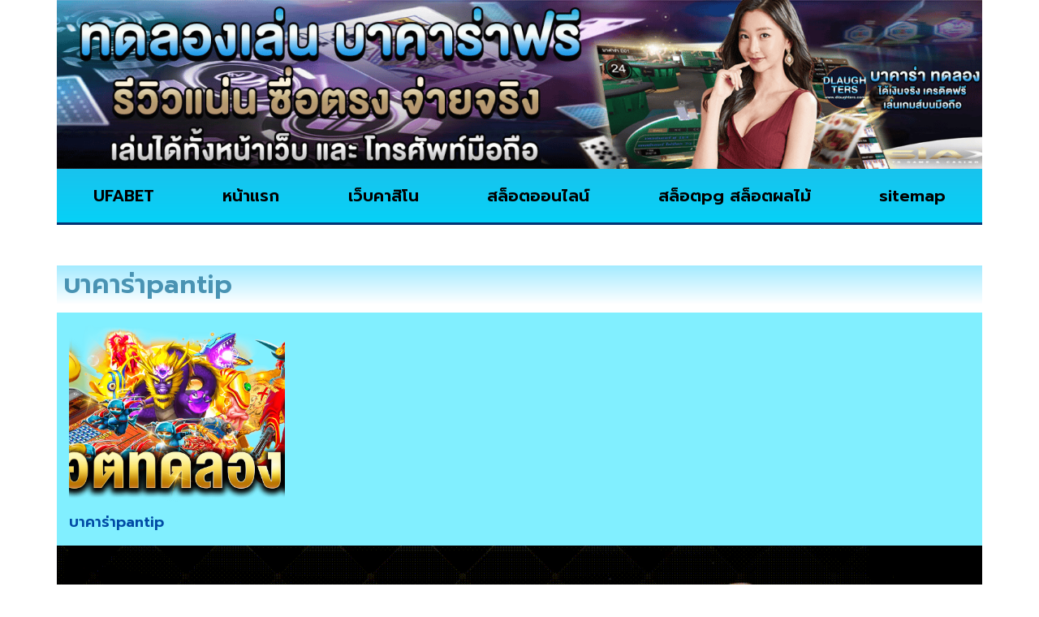

--- FILE ---
content_type: text/html; charset=UTF-8
request_url: https://www.dlaughters.com/tag/%E0%B8%9A%E0%B8%B2%E0%B8%84%E0%B8%B2%E0%B8%A3%E0%B9%88%E0%B8%B2pantip/
body_size: 13108
content:
<!doctype html>
<html lang="th">
<head>
	<meta charset="UTF-8">
	<meta name="viewport" content="width=device-width, initial-scale=1">
	<link rel="profile" href="https://gmpg.org/xfn/11">
	<meta name='robots' content='index, follow, max-image-preview:large, max-snippet:-1, max-video-preview:-1' />
	<style>img:is([sizes="auto" i], [sizes^="auto," i]) { contain-intrinsic-size: 3000px 1500px }</style>
	
	<!-- This site is optimized with the Yoast SEO plugin v26.7 - https://yoast.com/wordpress/plugins/seo/ -->
	<title>บาคาร่าpantip Archives - www.dlaughters.com</title>
	<link rel="canonical" href="https://www.dlaughters.com/tag/บาคาร่าpantip/" />
	<meta property="og:locale" content="th_TH" />
	<meta property="og:type" content="article" />
	<meta property="og:title" content="บาคาร่าpantip Archives - www.dlaughters.com" />
	<meta property="og:url" content="https://www.dlaughters.com/tag/บาคาร่าpantip/" />
	<meta property="og:site_name" content="www.dlaughters.com" />
	<meta name="twitter:card" content="summary_large_image" />
	<script type="application/ld+json" class="yoast-schema-graph">{"@context":"https://schema.org","@graph":[{"@type":"CollectionPage","@id":"https://www.dlaughters.com/tag/%e0%b8%9a%e0%b8%b2%e0%b8%84%e0%b8%b2%e0%b8%a3%e0%b9%88%e0%b8%b2pantip/","url":"https://www.dlaughters.com/tag/%e0%b8%9a%e0%b8%b2%e0%b8%84%e0%b8%b2%e0%b8%a3%e0%b9%88%e0%b8%b2pantip/","name":"บาคาร่าpantip Archives - www.dlaughters.com","isPartOf":{"@id":"https://www.dlaughters.com/#website"},"primaryImageOfPage":{"@id":"https://www.dlaughters.com/tag/%e0%b8%9a%e0%b8%b2%e0%b8%84%e0%b8%b2%e0%b8%a3%e0%b9%88%e0%b8%b2pantip/#primaryimage"},"image":{"@id":"https://www.dlaughters.com/tag/%e0%b8%9a%e0%b8%b2%e0%b8%84%e0%b8%b2%e0%b8%a3%e0%b9%88%e0%b8%b2pantip/#primaryimage"},"thumbnailUrl":"https://www.dlaughters.com/wp-content/uploads/2023/01/สล็อตทดลองเล่น3-min.png","breadcrumb":{"@id":"https://www.dlaughters.com/tag/%e0%b8%9a%e0%b8%b2%e0%b8%84%e0%b8%b2%e0%b8%a3%e0%b9%88%e0%b8%b2pantip/#breadcrumb"},"inLanguage":"th"},{"@type":"ImageObject","inLanguage":"th","@id":"https://www.dlaughters.com/tag/%e0%b8%9a%e0%b8%b2%e0%b8%84%e0%b8%b2%e0%b8%a3%e0%b9%88%e0%b8%b2pantip/#primaryimage","url":"https://www.dlaughters.com/wp-content/uploads/2023/01/สล็อตทดลองเล่น3-min.png","contentUrl":"https://www.dlaughters.com/wp-content/uploads/2023/01/สล็อตทดลองเล่น3-min.png","width":1500,"height":700,"caption":"สล็อตเว็บนอก"},{"@type":"BreadcrumbList","@id":"https://www.dlaughters.com/tag/%e0%b8%9a%e0%b8%b2%e0%b8%84%e0%b8%b2%e0%b8%a3%e0%b9%88%e0%b8%b2pantip/#breadcrumb","itemListElement":[{"@type":"ListItem","position":1,"name":"Home","item":"https://www.dlaughters.com/"},{"@type":"ListItem","position":2,"name":"บาคาร่าpantip"}]},{"@type":"WebSite","@id":"https://www.dlaughters.com/#website","url":"https://www.dlaughters.com/","name":"www.dlaughters.com","description":"","publisher":{"@id":"https://www.dlaughters.com/#organization"},"potentialAction":[{"@type":"SearchAction","target":{"@type":"EntryPoint","urlTemplate":"https://www.dlaughters.com/?s={search_term_string}"},"query-input":{"@type":"PropertyValueSpecification","valueRequired":true,"valueName":"search_term_string"}}],"inLanguage":"th"},{"@type":"Organization","@id":"https://www.dlaughters.com/#organization","name":"www.dlaughters.com","url":"https://www.dlaughters.com/","logo":{"@type":"ImageObject","inLanguage":"th","@id":"https://www.dlaughters.com/#/schema/logo/image/","url":"https://www.dlaughters.com/wp-content/uploads/2023/02/PBN965.png","contentUrl":"https://www.dlaughters.com/wp-content/uploads/2023/02/PBN965.png","width":700,"height":200,"caption":"www.dlaughters.com"},"image":{"@id":"https://www.dlaughters.com/#/schema/logo/image/"}}]}</script>
	<!-- / Yoast SEO plugin. -->


<link rel="alternate" type="application/rss+xml" title="www.dlaughters.com &raquo; ฟีด" href="https://www.dlaughters.com/feed/" />
<link rel="alternate" type="application/rss+xml" title="www.dlaughters.com &raquo; บาคาร่าpantip ฟีดป้ายกำกับ" href="https://www.dlaughters.com/tag/%e0%b8%9a%e0%b8%b2%e0%b8%84%e0%b8%b2%e0%b8%a3%e0%b9%88%e0%b8%b2pantip/feed/" />
<script>
window._wpemojiSettings = {"baseUrl":"https:\/\/s.w.org\/images\/core\/emoji\/16.0.1\/72x72\/","ext":".png","svgUrl":"https:\/\/s.w.org\/images\/core\/emoji\/16.0.1\/svg\/","svgExt":".svg","source":{"concatemoji":"https:\/\/www.dlaughters.com\/wp-includes\/js\/wp-emoji-release.min.js?ver=6.8.3"}};
/*! This file is auto-generated */
!function(s,n){var o,i,e;function c(e){try{var t={supportTests:e,timestamp:(new Date).valueOf()};sessionStorage.setItem(o,JSON.stringify(t))}catch(e){}}function p(e,t,n){e.clearRect(0,0,e.canvas.width,e.canvas.height),e.fillText(t,0,0);var t=new Uint32Array(e.getImageData(0,0,e.canvas.width,e.canvas.height).data),a=(e.clearRect(0,0,e.canvas.width,e.canvas.height),e.fillText(n,0,0),new Uint32Array(e.getImageData(0,0,e.canvas.width,e.canvas.height).data));return t.every(function(e,t){return e===a[t]})}function u(e,t){e.clearRect(0,0,e.canvas.width,e.canvas.height),e.fillText(t,0,0);for(var n=e.getImageData(16,16,1,1),a=0;a<n.data.length;a++)if(0!==n.data[a])return!1;return!0}function f(e,t,n,a){switch(t){case"flag":return n(e,"\ud83c\udff3\ufe0f\u200d\u26a7\ufe0f","\ud83c\udff3\ufe0f\u200b\u26a7\ufe0f")?!1:!n(e,"\ud83c\udde8\ud83c\uddf6","\ud83c\udde8\u200b\ud83c\uddf6")&&!n(e,"\ud83c\udff4\udb40\udc67\udb40\udc62\udb40\udc65\udb40\udc6e\udb40\udc67\udb40\udc7f","\ud83c\udff4\u200b\udb40\udc67\u200b\udb40\udc62\u200b\udb40\udc65\u200b\udb40\udc6e\u200b\udb40\udc67\u200b\udb40\udc7f");case"emoji":return!a(e,"\ud83e\udedf")}return!1}function g(e,t,n,a){var r="undefined"!=typeof WorkerGlobalScope&&self instanceof WorkerGlobalScope?new OffscreenCanvas(300,150):s.createElement("canvas"),o=r.getContext("2d",{willReadFrequently:!0}),i=(o.textBaseline="top",o.font="600 32px Arial",{});return e.forEach(function(e){i[e]=t(o,e,n,a)}),i}function t(e){var t=s.createElement("script");t.src=e,t.defer=!0,s.head.appendChild(t)}"undefined"!=typeof Promise&&(o="wpEmojiSettingsSupports",i=["flag","emoji"],n.supports={everything:!0,everythingExceptFlag:!0},e=new Promise(function(e){s.addEventListener("DOMContentLoaded",e,{once:!0})}),new Promise(function(t){var n=function(){try{var e=JSON.parse(sessionStorage.getItem(o));if("object"==typeof e&&"number"==typeof e.timestamp&&(new Date).valueOf()<e.timestamp+604800&&"object"==typeof e.supportTests)return e.supportTests}catch(e){}return null}();if(!n){if("undefined"!=typeof Worker&&"undefined"!=typeof OffscreenCanvas&&"undefined"!=typeof URL&&URL.createObjectURL&&"undefined"!=typeof Blob)try{var e="postMessage("+g.toString()+"("+[JSON.stringify(i),f.toString(),p.toString(),u.toString()].join(",")+"));",a=new Blob([e],{type:"text/javascript"}),r=new Worker(URL.createObjectURL(a),{name:"wpTestEmojiSupports"});return void(r.onmessage=function(e){c(n=e.data),r.terminate(),t(n)})}catch(e){}c(n=g(i,f,p,u))}t(n)}).then(function(e){for(var t in e)n.supports[t]=e[t],n.supports.everything=n.supports.everything&&n.supports[t],"flag"!==t&&(n.supports.everythingExceptFlag=n.supports.everythingExceptFlag&&n.supports[t]);n.supports.everythingExceptFlag=n.supports.everythingExceptFlag&&!n.supports.flag,n.DOMReady=!1,n.readyCallback=function(){n.DOMReady=!0}}).then(function(){return e}).then(function(){var e;n.supports.everything||(n.readyCallback(),(e=n.source||{}).concatemoji?t(e.concatemoji):e.wpemoji&&e.twemoji&&(t(e.twemoji),t(e.wpemoji)))}))}((window,document),window._wpemojiSettings);
</script>
<style id='wp-emoji-styles-inline-css'>

	img.wp-smiley, img.emoji {
		display: inline !important;
		border: none !important;
		box-shadow: none !important;
		height: 1em !important;
		width: 1em !important;
		margin: 0 0.07em !important;
		vertical-align: -0.1em !important;
		background: none !important;
		padding: 0 !important;
	}
</style>
<link rel='stylesheet' id='wp-block-library-css' href='https://www.dlaughters.com/wp-includes/css/dist/block-library/style.min.css?ver=6.8.3' media='all' />
<style id='global-styles-inline-css'>
:root{--wp--preset--aspect-ratio--square: 1;--wp--preset--aspect-ratio--4-3: 4/3;--wp--preset--aspect-ratio--3-4: 3/4;--wp--preset--aspect-ratio--3-2: 3/2;--wp--preset--aspect-ratio--2-3: 2/3;--wp--preset--aspect-ratio--16-9: 16/9;--wp--preset--aspect-ratio--9-16: 9/16;--wp--preset--color--black: #000000;--wp--preset--color--cyan-bluish-gray: #abb8c3;--wp--preset--color--white: #ffffff;--wp--preset--color--pale-pink: #f78da7;--wp--preset--color--vivid-red: #cf2e2e;--wp--preset--color--luminous-vivid-orange: #ff6900;--wp--preset--color--luminous-vivid-amber: #fcb900;--wp--preset--color--light-green-cyan: #7bdcb5;--wp--preset--color--vivid-green-cyan: #00d084;--wp--preset--color--pale-cyan-blue: #8ed1fc;--wp--preset--color--vivid-cyan-blue: #0693e3;--wp--preset--color--vivid-purple: #9b51e0;--wp--preset--gradient--vivid-cyan-blue-to-vivid-purple: linear-gradient(135deg,rgba(6,147,227,1) 0%,rgb(155,81,224) 100%);--wp--preset--gradient--light-green-cyan-to-vivid-green-cyan: linear-gradient(135deg,rgb(122,220,180) 0%,rgb(0,208,130) 100%);--wp--preset--gradient--luminous-vivid-amber-to-luminous-vivid-orange: linear-gradient(135deg,rgba(252,185,0,1) 0%,rgba(255,105,0,1) 100%);--wp--preset--gradient--luminous-vivid-orange-to-vivid-red: linear-gradient(135deg,rgba(255,105,0,1) 0%,rgb(207,46,46) 100%);--wp--preset--gradient--very-light-gray-to-cyan-bluish-gray: linear-gradient(135deg,rgb(238,238,238) 0%,rgb(169,184,195) 100%);--wp--preset--gradient--cool-to-warm-spectrum: linear-gradient(135deg,rgb(74,234,220) 0%,rgb(151,120,209) 20%,rgb(207,42,186) 40%,rgb(238,44,130) 60%,rgb(251,105,98) 80%,rgb(254,248,76) 100%);--wp--preset--gradient--blush-light-purple: linear-gradient(135deg,rgb(255,206,236) 0%,rgb(152,150,240) 100%);--wp--preset--gradient--blush-bordeaux: linear-gradient(135deg,rgb(254,205,165) 0%,rgb(254,45,45) 50%,rgb(107,0,62) 100%);--wp--preset--gradient--luminous-dusk: linear-gradient(135deg,rgb(255,203,112) 0%,rgb(199,81,192) 50%,rgb(65,88,208) 100%);--wp--preset--gradient--pale-ocean: linear-gradient(135deg,rgb(255,245,203) 0%,rgb(182,227,212) 50%,rgb(51,167,181) 100%);--wp--preset--gradient--electric-grass: linear-gradient(135deg,rgb(202,248,128) 0%,rgb(113,206,126) 100%);--wp--preset--gradient--midnight: linear-gradient(135deg,rgb(2,3,129) 0%,rgb(40,116,252) 100%);--wp--preset--font-size--small: 13px;--wp--preset--font-size--medium: 20px;--wp--preset--font-size--large: 36px;--wp--preset--font-size--x-large: 42px;--wp--preset--spacing--20: 0.44rem;--wp--preset--spacing--30: 0.67rem;--wp--preset--spacing--40: 1rem;--wp--preset--spacing--50: 1.5rem;--wp--preset--spacing--60: 2.25rem;--wp--preset--spacing--70: 3.38rem;--wp--preset--spacing--80: 5.06rem;--wp--preset--shadow--natural: 6px 6px 9px rgba(0, 0, 0, 0.2);--wp--preset--shadow--deep: 12px 12px 50px rgba(0, 0, 0, 0.4);--wp--preset--shadow--sharp: 6px 6px 0px rgba(0, 0, 0, 0.2);--wp--preset--shadow--outlined: 6px 6px 0px -3px rgba(255, 255, 255, 1), 6px 6px rgba(0, 0, 0, 1);--wp--preset--shadow--crisp: 6px 6px 0px rgba(0, 0, 0, 1);}:root { --wp--style--global--content-size: 800px;--wp--style--global--wide-size: 1200px; }:where(body) { margin: 0; }.wp-site-blocks > .alignleft { float: left; margin-right: 2em; }.wp-site-blocks > .alignright { float: right; margin-left: 2em; }.wp-site-blocks > .aligncenter { justify-content: center; margin-left: auto; margin-right: auto; }:where(.wp-site-blocks) > * { margin-block-start: 24px; margin-block-end: 0; }:where(.wp-site-blocks) > :first-child { margin-block-start: 0; }:where(.wp-site-blocks) > :last-child { margin-block-end: 0; }:root { --wp--style--block-gap: 24px; }:root :where(.is-layout-flow) > :first-child{margin-block-start: 0;}:root :where(.is-layout-flow) > :last-child{margin-block-end: 0;}:root :where(.is-layout-flow) > *{margin-block-start: 24px;margin-block-end: 0;}:root :where(.is-layout-constrained) > :first-child{margin-block-start: 0;}:root :where(.is-layout-constrained) > :last-child{margin-block-end: 0;}:root :where(.is-layout-constrained) > *{margin-block-start: 24px;margin-block-end: 0;}:root :where(.is-layout-flex){gap: 24px;}:root :where(.is-layout-grid){gap: 24px;}.is-layout-flow > .alignleft{float: left;margin-inline-start: 0;margin-inline-end: 2em;}.is-layout-flow > .alignright{float: right;margin-inline-start: 2em;margin-inline-end: 0;}.is-layout-flow > .aligncenter{margin-left: auto !important;margin-right: auto !important;}.is-layout-constrained > .alignleft{float: left;margin-inline-start: 0;margin-inline-end: 2em;}.is-layout-constrained > .alignright{float: right;margin-inline-start: 2em;margin-inline-end: 0;}.is-layout-constrained > .aligncenter{margin-left: auto !important;margin-right: auto !important;}.is-layout-constrained > :where(:not(.alignleft):not(.alignright):not(.alignfull)){max-width: var(--wp--style--global--content-size);margin-left: auto !important;margin-right: auto !important;}.is-layout-constrained > .alignwide{max-width: var(--wp--style--global--wide-size);}body .is-layout-flex{display: flex;}.is-layout-flex{flex-wrap: wrap;align-items: center;}.is-layout-flex > :is(*, div){margin: 0;}body .is-layout-grid{display: grid;}.is-layout-grid > :is(*, div){margin: 0;}body{padding-top: 0px;padding-right: 0px;padding-bottom: 0px;padding-left: 0px;}a:where(:not(.wp-element-button)){text-decoration: underline;}:root :where(.wp-element-button, .wp-block-button__link){background-color: #32373c;border-width: 0;color: #fff;font-family: inherit;font-size: inherit;line-height: inherit;padding: calc(0.667em + 2px) calc(1.333em + 2px);text-decoration: none;}.has-black-color{color: var(--wp--preset--color--black) !important;}.has-cyan-bluish-gray-color{color: var(--wp--preset--color--cyan-bluish-gray) !important;}.has-white-color{color: var(--wp--preset--color--white) !important;}.has-pale-pink-color{color: var(--wp--preset--color--pale-pink) !important;}.has-vivid-red-color{color: var(--wp--preset--color--vivid-red) !important;}.has-luminous-vivid-orange-color{color: var(--wp--preset--color--luminous-vivid-orange) !important;}.has-luminous-vivid-amber-color{color: var(--wp--preset--color--luminous-vivid-amber) !important;}.has-light-green-cyan-color{color: var(--wp--preset--color--light-green-cyan) !important;}.has-vivid-green-cyan-color{color: var(--wp--preset--color--vivid-green-cyan) !important;}.has-pale-cyan-blue-color{color: var(--wp--preset--color--pale-cyan-blue) !important;}.has-vivid-cyan-blue-color{color: var(--wp--preset--color--vivid-cyan-blue) !important;}.has-vivid-purple-color{color: var(--wp--preset--color--vivid-purple) !important;}.has-black-background-color{background-color: var(--wp--preset--color--black) !important;}.has-cyan-bluish-gray-background-color{background-color: var(--wp--preset--color--cyan-bluish-gray) !important;}.has-white-background-color{background-color: var(--wp--preset--color--white) !important;}.has-pale-pink-background-color{background-color: var(--wp--preset--color--pale-pink) !important;}.has-vivid-red-background-color{background-color: var(--wp--preset--color--vivid-red) !important;}.has-luminous-vivid-orange-background-color{background-color: var(--wp--preset--color--luminous-vivid-orange) !important;}.has-luminous-vivid-amber-background-color{background-color: var(--wp--preset--color--luminous-vivid-amber) !important;}.has-light-green-cyan-background-color{background-color: var(--wp--preset--color--light-green-cyan) !important;}.has-vivid-green-cyan-background-color{background-color: var(--wp--preset--color--vivid-green-cyan) !important;}.has-pale-cyan-blue-background-color{background-color: var(--wp--preset--color--pale-cyan-blue) !important;}.has-vivid-cyan-blue-background-color{background-color: var(--wp--preset--color--vivid-cyan-blue) !important;}.has-vivid-purple-background-color{background-color: var(--wp--preset--color--vivid-purple) !important;}.has-black-border-color{border-color: var(--wp--preset--color--black) !important;}.has-cyan-bluish-gray-border-color{border-color: var(--wp--preset--color--cyan-bluish-gray) !important;}.has-white-border-color{border-color: var(--wp--preset--color--white) !important;}.has-pale-pink-border-color{border-color: var(--wp--preset--color--pale-pink) !important;}.has-vivid-red-border-color{border-color: var(--wp--preset--color--vivid-red) !important;}.has-luminous-vivid-orange-border-color{border-color: var(--wp--preset--color--luminous-vivid-orange) !important;}.has-luminous-vivid-amber-border-color{border-color: var(--wp--preset--color--luminous-vivid-amber) !important;}.has-light-green-cyan-border-color{border-color: var(--wp--preset--color--light-green-cyan) !important;}.has-vivid-green-cyan-border-color{border-color: var(--wp--preset--color--vivid-green-cyan) !important;}.has-pale-cyan-blue-border-color{border-color: var(--wp--preset--color--pale-cyan-blue) !important;}.has-vivid-cyan-blue-border-color{border-color: var(--wp--preset--color--vivid-cyan-blue) !important;}.has-vivid-purple-border-color{border-color: var(--wp--preset--color--vivid-purple) !important;}.has-vivid-cyan-blue-to-vivid-purple-gradient-background{background: var(--wp--preset--gradient--vivid-cyan-blue-to-vivid-purple) !important;}.has-light-green-cyan-to-vivid-green-cyan-gradient-background{background: var(--wp--preset--gradient--light-green-cyan-to-vivid-green-cyan) !important;}.has-luminous-vivid-amber-to-luminous-vivid-orange-gradient-background{background: var(--wp--preset--gradient--luminous-vivid-amber-to-luminous-vivid-orange) !important;}.has-luminous-vivid-orange-to-vivid-red-gradient-background{background: var(--wp--preset--gradient--luminous-vivid-orange-to-vivid-red) !important;}.has-very-light-gray-to-cyan-bluish-gray-gradient-background{background: var(--wp--preset--gradient--very-light-gray-to-cyan-bluish-gray) !important;}.has-cool-to-warm-spectrum-gradient-background{background: var(--wp--preset--gradient--cool-to-warm-spectrum) !important;}.has-blush-light-purple-gradient-background{background: var(--wp--preset--gradient--blush-light-purple) !important;}.has-blush-bordeaux-gradient-background{background: var(--wp--preset--gradient--blush-bordeaux) !important;}.has-luminous-dusk-gradient-background{background: var(--wp--preset--gradient--luminous-dusk) !important;}.has-pale-ocean-gradient-background{background: var(--wp--preset--gradient--pale-ocean) !important;}.has-electric-grass-gradient-background{background: var(--wp--preset--gradient--electric-grass) !important;}.has-midnight-gradient-background{background: var(--wp--preset--gradient--midnight) !important;}.has-small-font-size{font-size: var(--wp--preset--font-size--small) !important;}.has-medium-font-size{font-size: var(--wp--preset--font-size--medium) !important;}.has-large-font-size{font-size: var(--wp--preset--font-size--large) !important;}.has-x-large-font-size{font-size: var(--wp--preset--font-size--x-large) !important;}
:root :where(.wp-block-pullquote){font-size: 1.5em;line-height: 1.6;}
</style>
<link rel='stylesheet' id='elespare-icons-css' href='https://www.dlaughters.com/wp-content/plugins/elespare/assets/font/elespare-icons.css?ver=3.3.10' media='all' />
<link rel='stylesheet' id='elementor-icons-css' href='https://www.dlaughters.com/wp-content/plugins/elementor/assets/lib/eicons/css/elementor-icons.min.css?ver=5.45.0' media='all' />
<link rel='stylesheet' id='elementor-frontend-css' href='https://www.dlaughters.com/wp-content/plugins/elementor/assets/css/frontend.min.css?ver=3.34.1' media='all' />
<link rel='stylesheet' id='elementor-post-890-css' href='https://www.dlaughters.com/wp-content/uploads/elementor/css/post-890.css?ver=1768506171' media='all' />
<link rel='stylesheet' id='elespare-posts-grid-css' href='https://www.dlaughters.com/wp-content/plugins/elespare/dist/elespare.style.build.min.css?ver=3.3.7' media='all' />
<link rel='stylesheet' id='hello-elementor-css' href='https://www.dlaughters.com/wp-content/themes/hello-elementor/assets/css/reset.css?ver=3.4.5' media='all' />
<link rel='stylesheet' id='hello-elementor-theme-style-css' href='https://www.dlaughters.com/wp-content/themes/hello-elementor/assets/css/theme.css?ver=3.4.5' media='all' />
<link rel='stylesheet' id='hello-elementor-header-footer-css' href='https://www.dlaughters.com/wp-content/themes/hello-elementor/assets/css/header-footer.css?ver=3.4.5' media='all' />
<link rel='stylesheet' id='widget-image-css' href='https://www.dlaughters.com/wp-content/plugins/elementor/assets/css/widget-image.min.css?ver=3.34.1' media='all' />
<link rel='stylesheet' id='widget-nav-menu-css' href='https://www.dlaughters.com/wp-content/plugins/elementor-pro/assets/css/widget-nav-menu.min.css?ver=3.29.2' media='all' />
<link rel='stylesheet' id='widget-heading-css' href='https://www.dlaughters.com/wp-content/plugins/elementor/assets/css/widget-heading.min.css?ver=3.34.1' media='all' />
<link rel='stylesheet' id='widget-posts-css' href='https://www.dlaughters.com/wp-content/plugins/elementor-pro/assets/css/widget-posts.min.css?ver=3.29.2' media='all' />
<link rel='stylesheet' id='swiper-css' href='https://www.dlaughters.com/wp-content/plugins/elementor/assets/lib/swiper/v8/css/swiper.min.css?ver=8.4.5' media='all' />
<link rel='stylesheet' id='e-swiper-css' href='https://www.dlaughters.com/wp-content/plugins/elementor/assets/css/conditionals/e-swiper.min.css?ver=3.34.1' media='all' />
<link rel='stylesheet' id='widget-icon-list-css' href='https://www.dlaughters.com/wp-content/plugins/elementor/assets/css/widget-icon-list.min.css?ver=3.34.1' media='all' />
<link rel='stylesheet' id='e-shapes-css' href='https://www.dlaughters.com/wp-content/plugins/elementor/assets/css/conditionals/shapes.min.css?ver=3.34.1' media='all' />
<link rel='stylesheet' id='elementor-post-904-css' href='https://www.dlaughters.com/wp-content/uploads/elementor/css/post-904.css?ver=1768506171' media='all' />
<link rel='stylesheet' id='elementor-post-902-css' href='https://www.dlaughters.com/wp-content/uploads/elementor/css/post-902.css?ver=1768506171' media='all' />
<link rel='stylesheet' id='elementor-post-899-css' href='https://www.dlaughters.com/wp-content/uploads/elementor/css/post-899.css?ver=1768506248' media='all' />
<link rel='stylesheet' id='elementor-gf-prompt-css' href='https://fonts.googleapis.com/css?family=Prompt:100,100italic,200,200italic,300,300italic,400,400italic,500,500italic,600,600italic,700,700italic,800,800italic,900,900italic&#038;display=auto' media='all' />
<link rel='stylesheet' id='elementor-gf-kanit-css' href='https://fonts.googleapis.com/css?family=Kanit:100,100italic,200,200italic,300,300italic,400,400italic,500,500italic,600,600italic,700,700italic,800,800italic,900,900italic&#038;display=auto' media='all' />
<link rel='stylesheet' id='elementor-gf-k2d-css' href='https://fonts.googleapis.com/css?family=K2D:100,100italic,200,200italic,300,300italic,400,400italic,500,500italic,600,600italic,700,700italic,800,800italic,900,900italic&#038;display=auto' media='all' />
<link rel='stylesheet' id='elementor-icons-shared-0-css' href='https://www.dlaughters.com/wp-content/plugins/elementor/assets/lib/font-awesome/css/fontawesome.min.css?ver=5.15.3' media='all' />
<link rel='stylesheet' id='elementor-icons-fa-solid-css' href='https://www.dlaughters.com/wp-content/plugins/elementor/assets/lib/font-awesome/css/solid.min.css?ver=5.15.3' media='all' />
<script src="https://www.dlaughters.com/wp-includes/js/jquery/jquery.min.js?ver=3.7.1" id="jquery-core-js"></script>
<script src="https://www.dlaughters.com/wp-includes/js/jquery/jquery-migrate.min.js?ver=3.4.1" id="jquery-migrate-js"></script>
<link rel="https://api.w.org/" href="https://www.dlaughters.com/wp-json/" /><link rel="alternate" title="JSON" type="application/json" href="https://www.dlaughters.com/wp-json/wp/v2/tags/333" /><link rel="EditURI" type="application/rsd+xml" title="RSD" href="https://www.dlaughters.com/xmlrpc.php?rsd" />

<meta name="generator" content="Elementor 3.34.1; features: additional_custom_breakpoints; settings: css_print_method-external, google_font-enabled, font_display-auto">
			<style>
				.e-con.e-parent:nth-of-type(n+4):not(.e-lazyloaded):not(.e-no-lazyload),
				.e-con.e-parent:nth-of-type(n+4):not(.e-lazyloaded):not(.e-no-lazyload) * {
					background-image: none !important;
				}
				@media screen and (max-height: 1024px) {
					.e-con.e-parent:nth-of-type(n+3):not(.e-lazyloaded):not(.e-no-lazyload),
					.e-con.e-parent:nth-of-type(n+3):not(.e-lazyloaded):not(.e-no-lazyload) * {
						background-image: none !important;
					}
				}
				@media screen and (max-height: 640px) {
					.e-con.e-parent:nth-of-type(n+2):not(.e-lazyloaded):not(.e-no-lazyload),
					.e-con.e-parent:nth-of-type(n+2):not(.e-lazyloaded):not(.e-no-lazyload) * {
						background-image: none !important;
					}
				}
			</style>
			<link rel="icon" href="https://www.dlaughters.com/wp-content/uploads/2023/02/cropped-PBN964-32x32.png" sizes="32x32" />
<link rel="icon" href="https://www.dlaughters.com/wp-content/uploads/2023/02/cropped-PBN964-192x192.png" sizes="192x192" />
<link rel="apple-touch-icon" href="https://www.dlaughters.com/wp-content/uploads/2023/02/cropped-PBN964-180x180.png" />
<meta name="msapplication-TileImage" content="https://www.dlaughters.com/wp-content/uploads/2023/02/cropped-PBN964-270x270.png" />
</head>
<body class="archive tag tag-pantip tag-333 wp-custom-logo wp-embed-responsive wp-theme-hello-elementor hello-elementor-default elementor-page-899 elementor-default elementor-template-full-width elementor-kit-890">


<a class="skip-link screen-reader-text" href="#content">Skip to content</a>

		<div data-elementor-type="header" data-elementor-id="904" class="elementor elementor-904 elementor-location-header" data-elementor-post-type="elementor_library">
			<div class="elementor-element elementor-element-8539939 e-flex e-con-boxed e-con e-parent" data-id="8539939" data-element_type="container">
					<div class="e-con-inner">
		<div class="elementor-element elementor-element-3f06d5f e-con-full e-flex e-con e-child" data-id="3f06d5f" data-element_type="container" data-settings="{&quot;background_background&quot;:&quot;gradient&quot;}">
				<div class="elementor-element elementor-element-1c7ddf4 elementor-hidden-mobile elementor-widget elementor-widget-image" data-id="1c7ddf4" data-element_type="widget" data-widget_type="image.default">
				<div class="elementor-widget-container">
															<img fetchpriority="high" width="1920" height="350" src="https://www.dlaughters.com/wp-content/uploads/2023/02/PBN966.png" class="attachment-full size-full wp-image-1558" alt="" srcset="https://www.dlaughters.com/wp-content/uploads/2023/02/PBN966.png 1920w, https://www.dlaughters.com/wp-content/uploads/2023/02/PBN966-300x55.png 300w, https://www.dlaughters.com/wp-content/uploads/2023/02/PBN966-1024x187.png 1024w, https://www.dlaughters.com/wp-content/uploads/2023/02/PBN966-768x140.png 768w, https://www.dlaughters.com/wp-content/uploads/2023/02/PBN966-1536x280.png 1536w" sizes="(max-width: 1920px) 100vw, 1920px" />															</div>
				</div>
				<div class="elementor-element elementor-element-3a54483 elementor-hidden-desktop elementor-hidden-tablet elementor-widget elementor-widget-image" data-id="3a54483" data-element_type="widget" data-widget_type="image.default">
				<div class="elementor-widget-container">
															<img width="650" height="650" src="https://www.dlaughters.com/wp-content/uploads/2023/02/PBN967.png" class="attachment-full size-full wp-image-1559" alt="" srcset="https://www.dlaughters.com/wp-content/uploads/2023/02/PBN967.png 650w, https://www.dlaughters.com/wp-content/uploads/2023/02/PBN967-300x300.png 300w, https://www.dlaughters.com/wp-content/uploads/2023/02/PBN967-150x150.png 150w" sizes="(max-width: 650px) 100vw, 650px" />															</div>
				</div>
				<div class="elementor-element elementor-element-8001434 elementor-nav-menu__align-justify elementor-nav-menu--dropdown-none elementor-widget elementor-widget-nav-menu" data-id="8001434" data-element_type="widget" data-settings="{&quot;submenu_icon&quot;:{&quot;value&quot;:&quot;&lt;i class=\&quot;fas fa-angle-down\&quot;&gt;&lt;\/i&gt;&quot;,&quot;library&quot;:&quot;fa-solid&quot;},&quot;layout&quot;:&quot;horizontal&quot;}" data-widget_type="nav-menu.default">
				<div class="elementor-widget-container">
								<nav aria-label="Menu" class="elementor-nav-menu--main elementor-nav-menu__container elementor-nav-menu--layout-horizontal e--pointer-background e--animation-fade">
				<ul id="menu-1-8001434" class="elementor-nav-menu"><li class="menu-item menu-item-type-custom menu-item-object-custom menu-item-2445"><a href="https://www.ufa88s.games" class="elementor-item">UFABET</a></li>
<li class="menu-item menu-item-type-post_type menu-item-object-page menu-item-home menu-item-895"><a href="https://www.dlaughters.com/" class="elementor-item">หน้าแรก</a></li>
<li class="menu-item menu-item-type-post_type menu-item-object-page menu-item-970"><a href="https://www.dlaughters.com/%e0%b9%80%e0%b8%a7%e0%b9%87%e0%b8%9a%e0%b8%84%e0%b8%b2%e0%b8%aa%e0%b8%b4%e0%b9%82%e0%b8%99/" class="elementor-item">เว็บคาสิโน</a></li>
<li class="menu-item menu-item-type-post_type menu-item-object-page menu-item-980"><a href="https://www.dlaughters.com/%e0%b8%aa%e0%b8%a5%e0%b9%87%e0%b8%ad%e0%b8%95%e0%b8%ad%e0%b8%ad%e0%b8%99%e0%b9%84%e0%b8%a5%e0%b8%99%e0%b9%8c/" class="elementor-item">สล็อตออนไลน์</a></li>
<li class="menu-item menu-item-type-post_type menu-item-object-page menu-item-1283"><a href="https://www.dlaughters.com/%e0%b8%aa%e0%b8%a5%e0%b9%87%e0%b8%ad%e0%b8%95pg/" class="elementor-item">สล็อตpg สล็อตผลไม้</a></li>
<li class="menu-item menu-item-type-custom menu-item-object-custom menu-item-2015"><a href="https://www.dlaughters.com/sitemap_index.xml" class="elementor-item">sitemap</a></li>
</ul>			</nav>
						<nav class="elementor-nav-menu--dropdown elementor-nav-menu__container" aria-hidden="true">
				<ul id="menu-2-8001434" class="elementor-nav-menu"><li class="menu-item menu-item-type-custom menu-item-object-custom menu-item-2445"><a href="https://www.ufa88s.games" class="elementor-item" tabindex="-1">UFABET</a></li>
<li class="menu-item menu-item-type-post_type menu-item-object-page menu-item-home menu-item-895"><a href="https://www.dlaughters.com/" class="elementor-item" tabindex="-1">หน้าแรก</a></li>
<li class="menu-item menu-item-type-post_type menu-item-object-page menu-item-970"><a href="https://www.dlaughters.com/%e0%b9%80%e0%b8%a7%e0%b9%87%e0%b8%9a%e0%b8%84%e0%b8%b2%e0%b8%aa%e0%b8%b4%e0%b9%82%e0%b8%99/" class="elementor-item" tabindex="-1">เว็บคาสิโน</a></li>
<li class="menu-item menu-item-type-post_type menu-item-object-page menu-item-980"><a href="https://www.dlaughters.com/%e0%b8%aa%e0%b8%a5%e0%b9%87%e0%b8%ad%e0%b8%95%e0%b8%ad%e0%b8%ad%e0%b8%99%e0%b9%84%e0%b8%a5%e0%b8%99%e0%b9%8c/" class="elementor-item" tabindex="-1">สล็อตออนไลน์</a></li>
<li class="menu-item menu-item-type-post_type menu-item-object-page menu-item-1283"><a href="https://www.dlaughters.com/%e0%b8%aa%e0%b8%a5%e0%b9%87%e0%b8%ad%e0%b8%95pg/" class="elementor-item" tabindex="-1">สล็อตpg สล็อตผลไม้</a></li>
<li class="menu-item menu-item-type-custom menu-item-object-custom menu-item-2015"><a href="https://www.dlaughters.com/sitemap_index.xml" class="elementor-item" tabindex="-1">sitemap</a></li>
</ul>			</nav>
						</div>
				</div>
				</div>
					</div>
				</div>
				</div>
				<div data-elementor-type="archive" data-elementor-id="899" class="elementor elementor-899 elementor-location-archive" data-elementor-post-type="elementor_library">
			<div class="elementor-element elementor-element-d2c17a8 e-flex e-con-boxed e-con e-parent" data-id="d2c17a8" data-element_type="container" data-settings="{&quot;shape_divider_top&quot;:&quot;clouds&quot;,&quot;shape_divider_top_negative&quot;:&quot;yes&quot;}">
					<div class="e-con-inner">
				<div class="elementor-shape elementor-shape-top" aria-hidden="true" data-negative="true">
			<svg xmlns="http://www.w3.org/2000/svg" viewBox="0 0 283.5 27.8" preserveAspectRatio="xMidYMax slice">
	<path class="elementor-shape-fill" d="M265.8 3.5c-10.9 0-15.9 6.2-15.9 6.2s-3.6-3.5-9.2-.9c-9.1 4.1-4.4 13.4-4.4 13.4s-1.2.2-1.9.9c-.6.7-.5 1.9-.5 1.9s-1-.5-2.3-.2c-1.3.3-1.6 1.4-1.6 1.4s.4-3.4-1.5-5c-3.9-3.4-8.3-.2-8.3-.2s-.6-.7-.9-.9c-.4-.2-1.2-.2-1.2-.2s-4.4-3.6-11.5-2.6-10.4 7.9-10.4 7.9-.5-3.3-3.9-4.9c-4.8-2.4-7.4 0-7.4 0s2.4-4.1-1.9-6.4-6.2 1.2-6.2 1.2-.9-.5-2.1-.5-2.3 1.1-2.3 1.1.1-.7-1.1-1.1c-1.2-.4-2 0-2 0s3.6-6.8-3.5-8.9c-6-1.8-7.9 2.6-8.4 4-.1-.3-.4-.7-.9-1.1-1-.7-1.3-.5-1.3-.5s1-4-1.7-5.2c-2.7-1.2-4.2 1.1-4.2 1.1s-3.1-1-5.7 1.4-2.1 5.5-2.1 5.5-.9 0-2.1.7-1.4 1.7-1.4 1.7-1.7-1.2-4.3-1.2c-2.6 0-4.5 1.2-4.5 1.2s-.7-1.5-2.8-2.4c-2.1-.9-4 0-4 0s2.6-5.9-4.7-9c-7.3-3.1-12.6 3.3-12.6 3.3s-.9 0-1.9.2c-.9.2-1.5.9-1.5.9S99.4 3 94.9 3.9c-4.5.9-5.7 5.7-5.7 5.7s-2.8-5-12.3-3.9-11.1 6-11.1 6-1.2-1.4-4-.7c-.8.2-1.3.5-1.8.9-.9-2.1-2.7-4.9-6.2-4.4-3.2.4-4 2.2-4 2.2s-.5-.7-1.2-.7h-1.4s-.5-.9-1.7-1.4-2.4 0-2.4 0-2.4-1.2-4.7 0-3.1 4.1-3.1 4.1-1.7-1.4-3.6-.7c-1.9.7-1.9 2.8-1.9 2.8s-.5-.5-1.7-.2c-1.2.2-1.4.7-1.4.7s-.7-2.3-2.8-2.8c-2.1-.5-4.3.2-4.3.2s-1.7-5-11.1-6c-3.8-.4-6.6.2-8.5 1v21.2h283.5V11.1c-.9.2-1.6.4-1.6.4s-5.2-8-16.1-8z"/>
</svg>
		</div>
		<div class="elementor-element elementor-element-c4ff277 e-con-full e-flex e-con e-child" data-id="c4ff277" data-element_type="container">
				<div class="elementor-element elementor-element-da9c839 elementor-widget elementor-widget-theme-archive-title elementor-page-title elementor-widget-heading" data-id="da9c839" data-element_type="widget" data-widget_type="theme-archive-title.default">
				<div class="elementor-widget-container">
					<div class="elementor-heading-title elementor-size-default">บาคาร่าpantip</div>				</div>
				</div>
				<div class="elementor-element elementor-element-fdbb91c elementor-grid-4 elementor-grid-tablet-2 elementor-grid-mobile-1 elementor-posts--thumbnail-top elementor-widget elementor-widget-archive-posts" data-id="fdbb91c" data-element_type="widget" data-settings="{&quot;archive_classic_columns&quot;:&quot;4&quot;,&quot;pagination_type&quot;:&quot;prev_next&quot;,&quot;archive_classic_row_gap&quot;:{&quot;unit&quot;:&quot;px&quot;,&quot;size&quot;:15,&quot;sizes&quot;:[]},&quot;archive_classic_columns_tablet&quot;:&quot;2&quot;,&quot;archive_classic_columns_mobile&quot;:&quot;1&quot;,&quot;archive_classic_row_gap_tablet&quot;:{&quot;unit&quot;:&quot;px&quot;,&quot;size&quot;:&quot;&quot;,&quot;sizes&quot;:[]},&quot;archive_classic_row_gap_mobile&quot;:{&quot;unit&quot;:&quot;px&quot;,&quot;size&quot;:&quot;&quot;,&quot;sizes&quot;:[]}}" data-widget_type="archive-posts.archive_classic">
				<div class="elementor-widget-container">
							<div class="elementor-posts-container elementor-posts elementor-posts--skin-classic elementor-grid">
				<article class="elementor-post elementor-grid-item post-1483 post type-post status-publish format-standard has-post-thumbnail hentry category-108 tag-pantip">
				<a class="elementor-post__thumbnail__link" href="https://www.dlaughters.com/%e0%b8%9a%e0%b8%b2%e0%b8%84%e0%b8%b2%e0%b8%a3%e0%b9%88%e0%b8%b2pantip/" tabindex="-1" >
			<div class="elementor-post__thumbnail"><img width="1500" height="700" src="https://www.dlaughters.com/wp-content/uploads/2023/01/สล็อตทดลองเล่น3-min.png" class="attachment-full size-full wp-image-1484" alt="สล็อตเว็บนอก" /></div>
		</a>
				<div class="elementor-post__text">
				<span class="elementor-post__title">
			<a href="https://www.dlaughters.com/%e0%b8%9a%e0%b8%b2%e0%b8%84%e0%b8%b2%e0%b8%a3%e0%b9%88%e0%b8%b2pantip/" >
				บาคาร่าpantip			</a>
		</span>
				</div>
				</article>
				</div>
		
						</div>
				</div>
				</div>
					</div>
				</div>
				</div>
				<div data-elementor-type="footer" data-elementor-id="902" class="elementor elementor-902 elementor-location-footer" data-elementor-post-type="elementor_library">
			<div class="elementor-element elementor-element-0800cec e-flex e-con-boxed e-con e-parent" data-id="0800cec" data-element_type="container">
					<div class="e-con-inner">
		<div class="elementor-element elementor-element-f416f4a e-con-full e-flex e-con e-child" data-id="f416f4a" data-element_type="container">
				<div class="elementor-element elementor-element-fa87860 elementor-widget elementor-widget-image" data-id="fa87860" data-element_type="widget" data-widget_type="image.default">
				<div class="elementor-widget-container">
																<a href="https://www.ufa88s.games">
							<img loading="lazy" width="1610" height="672" src="https://www.dlaughters.com/wp-content/uploads/2021/12/ufa88s-Gif-3-1610.gif" class="attachment-full size-full wp-image-1155" alt="" />								</a>
															</div>
				</div>
				</div>
					</div>
				</div>
		<div class="elementor-element elementor-element-9273b1a e-flex e-con-boxed e-con e-parent" data-id="9273b1a" data-element_type="container">
					<div class="e-con-inner">
		<div class="elementor-element elementor-element-c80ac2b e-con-full e-flex e-con e-child" data-id="c80ac2b" data-element_type="container">
				<div class="elementor-element elementor-element-ed83d96 elementor-widget elementor-widget-heading" data-id="ed83d96" data-element_type="widget" data-widget_type="heading.default">
				<div class="elementor-widget-container">
					<div class="elementor-heading-title elementor-size-default">บทความแนะนำ</div>				</div>
				</div>
				<div class="elementor-element elementor-element-cad4abd elementor-posts--align-center elementor-grid-tablet-3 elementor-grid-3 elementor-grid-mobile-1 elementor-posts--thumbnail-top elementor-widget elementor-widget-posts" data-id="cad4abd" data-element_type="widget" data-settings="{&quot;classic_columns_tablet&quot;:&quot;3&quot;,&quot;classic_row_gap_tablet&quot;:{&quot;unit&quot;:&quot;px&quot;,&quot;size&quot;:15,&quot;sizes&quot;:[]},&quot;classic_columns&quot;:&quot;3&quot;,&quot;classic_columns_mobile&quot;:&quot;1&quot;,&quot;classic_row_gap&quot;:{&quot;unit&quot;:&quot;px&quot;,&quot;size&quot;:35,&quot;sizes&quot;:[]},&quot;classic_row_gap_mobile&quot;:{&quot;unit&quot;:&quot;px&quot;,&quot;size&quot;:&quot;&quot;,&quot;sizes&quot;:[]}}" data-widget_type="posts.classic">
				<div class="elementor-widget-container">
							<div class="elementor-posts-container elementor-posts elementor-posts--skin-classic elementor-grid">
				<article class="elementor-post elementor-grid-item post-2179 post type-post status-publish format-standard has-post-thumbnail hentry category-117 tag-385">
				<a class="elementor-post__thumbnail__link" href="https://www.dlaughters.com/%e0%b8%aa%e0%b8%a5%e0%b9%87%e0%b8%ad%e0%b8%95%e0%b8%9f%e0%b8%a3%e0%b8%b5/" tabindex="-1" target=&quot;_blank&quot;>
			<div class="elementor-post__thumbnail"><img loading="lazy" width="531" height="315" src="https://www.dlaughters.com/wp-content/uploads/2023/11/สล็อต-ufa.png" class="attachment-medium_large size-medium_large wp-image-2183" alt="สล็อตฟรี" /></div>
		</a>
				<div class="elementor-post__text">
				<span class="elementor-post__title">
			<a href="https://www.dlaughters.com/%e0%b8%aa%e0%b8%a5%e0%b9%87%e0%b8%ad%e0%b8%95%e0%b8%9f%e0%b8%a3%e0%b8%b5/" target=&quot;_blank&quot;>
				สล็อตฟรี			</a>
		</span>
				<div class="elementor-post__meta-data">
					<span class="elementor-post-author">
			เซียนลูกหนัง		</span>
				</div>
				</div>
				</article>
				<article class="elementor-post elementor-grid-item post-819 post type-post status-publish format-standard has-post-thumbnail hentry category-117 tag-168 tag-gameslot">
				<a class="elementor-post__thumbnail__link" href="https://www.dlaughters.com/%e0%b9%80%e0%b8%a7%e0%b9%87%e0%b8%9agame%e0%b8%95%e0%b8%b9%e0%b9%89slot/" tabindex="-1" target=&quot;_blank&quot;>
			<div class="elementor-post__thumbnail"><img loading="lazy" width="750" height="450" src="https://www.dlaughters.com/wp-content/uploads/2021/10/เกม-ตู้-สล็อต.jpg" class="attachment-medium_large size-medium_large wp-image-820" alt="เว็บGameตู้Slot" /></div>
		</a>
				<div class="elementor-post__text">
				<span class="elementor-post__title">
			<a href="https://www.dlaughters.com/%e0%b9%80%e0%b8%a7%e0%b9%87%e0%b8%9agame%e0%b8%95%e0%b8%b9%e0%b9%89slot/" target=&quot;_blank&quot;>
				เว็บGameตู้Slot สล็อตออนไลน์ ได้เงินจริง ต้องเว็บ UFA88S เว็บไซต์พนันยอดนิยมของชาวไทย			</a>
		</span>
				<div class="elementor-post__meta-data">
					<span class="elementor-post-author">
			admin		</span>
				</div>
				</div>
				</article>
				<article class="elementor-post elementor-grid-item post-602 post type-post status-publish format-standard has-post-thumbnail hentry category-117 tag-176">
				<a class="elementor-post__thumbnail__link" href="https://www.dlaughters.com/%e0%b8%aa%e0%b8%a5%e0%b9%87%e0%b8%ad%e0%b8%95%e0%b8%97%e0%b8%94%e0%b8%a5%e0%b8%ad%e0%b8%87%e0%b9%80%e0%b8%a5%e0%b9%88%e0%b8%99%e0%b8%9f%e0%b8%a3%e0%b8%b5/" tabindex="-1" target=&quot;_blank&quot;>
			<div class="elementor-post__thumbnail"><img loading="lazy" width="498" height="403" src="https://www.dlaughters.com/wp-content/uploads/2021/07/รวมเว็บ-สล็อต339.jpg" class="attachment-medium_large size-medium_large wp-image-603" alt="ศูนย์รวมเว็บSlot" /></div>
		</a>
				<div class="elementor-post__text">
				<span class="elementor-post__title">
			<a href="https://www.dlaughters.com/%e0%b8%aa%e0%b8%a5%e0%b9%87%e0%b8%ad%e0%b8%95%e0%b8%97%e0%b8%94%e0%b8%a5%e0%b8%ad%e0%b8%87%e0%b9%80%e0%b8%a5%e0%b9%88%e0%b8%99%e0%b8%9f%e0%b8%a3%e0%b8%b5/" target=&quot;_blank&quot;>
				สล็อตทดลองเล่นฟรี สล็อตสัตว์ เว็บดีที่สุดในขณะนี้บริการที่รวดเร็วทันใจทุกวินาที			</a>
		</span>
				<div class="elementor-post__meta-data">
					<span class="elementor-post-author">
			admin		</span>
				</div>
				</div>
				</article>
				<article class="elementor-post elementor-grid-item post-599 post type-post status-publish format-standard has-post-thumbnail hentry category-117 tag-175">
				<a class="elementor-post__thumbnail__link" href="https://www.dlaughters.com/%e0%b8%aa%e0%b8%a5%e0%b9%87%e0%b8%ad%e0%b8%95%e0%b8%94%e0%b8%b1%e0%b8%a1%e0%b9%82%e0%b8%9a%e0%b9%89/" tabindex="-1" target=&quot;_blank&quot;>
			<div class="elementor-post__thumbnail"><img loading="lazy" width="494" height="293" src="https://www.dlaughters.com/wp-content/uploads/2021/07/สล็อต-777321456.jpg" class="attachment-medium_large size-medium_large wp-image-600" alt="เว็บเดิมพันสล็อต777" /></div>
		</a>
				<div class="elementor-post__text">
				<span class="elementor-post__title">
			<a href="https://www.dlaughters.com/%e0%b8%aa%e0%b8%a5%e0%b9%87%e0%b8%ad%e0%b8%95%e0%b8%94%e0%b8%b1%e0%b8%a1%e0%b9%82%e0%b8%9a%e0%b9%89/" target=&quot;_blank&quot;>
				สล็อตดัมโบ้ สล็อตแมชชีน น่าเล่นที่สุด บริการที่รวดเร็วทันใจตื่นเต้นทุกวินาที			</a>
		</span>
				<div class="elementor-post__meta-data">
					<span class="elementor-post-author">
			admin		</span>
				</div>
				</div>
				</article>
				<article class="elementor-post elementor-grid-item post-590 post type-post status-publish format-standard has-post-thumbnail hentry category-117 tag-171">
				<a class="elementor-post__thumbnail__link" href="https://www.dlaughters.com/%e0%b8%aa%e0%b8%a5%e0%b9%87%e0%b8%ad%e0%b8%95%e0%b9%81%e0%b8%a1%e0%b8%8a%e0%b8%8a%e0%b8%b5%e0%b8%99/" tabindex="-1" target=&quot;_blank&quot;>
			<div class="elementor-post__thumbnail"><img loading="lazy" width="583" height="337" src="https://www.dlaughters.com/wp-content/uploads/2021/07/สล็อต-การ์ตูน321.jpg" class="attachment-medium_large size-medium_large wp-image-591" alt="สล็อตแมชชีน" /></div>
		</a>
				<div class="elementor-post__text">
				<span class="elementor-post__title">
			<a href="https://www.dlaughters.com/%e0%b8%aa%e0%b8%a5%e0%b9%87%e0%b8%ad%e0%b8%95%e0%b9%81%e0%b8%a1%e0%b8%8a%e0%b8%8a%e0%b8%b5%e0%b8%99/" target=&quot;_blank&quot;>
				สล็อตแมชชีน สล็อตคิงคอง น่าเล่นที่สุด บริการที่รวดเร็วทันใจตื่นเต้นทุกวินาที			</a>
		</span>
				<div class="elementor-post__meta-data">
					<span class="elementor-post-author">
			admin		</span>
				</div>
				</div>
				</article>
				<article class="elementor-post elementor-grid-item post-579 post type-post status-publish format-standard has-post-thumbnail hentry category-117 tag-165">
				<a class="elementor-post__thumbnail__link" href="https://www.dlaughters.com/%e0%b8%aa%e0%b8%a5%e0%b9%87%e0%b8%ad%e0%b8%95%e0%b8%87%e0%b8%b9%e0%b8%81%e0%b8%b4%e0%b8%99%e0%b8%ab%e0%b8%b2%e0%b8%87/" tabindex="-1" target=&quot;_blank&quot;>
			<div class="elementor-post__thumbnail"><img loading="lazy" width="588" height="425" src="https://www.dlaughters.com/wp-content/uploads/2021/07/สล็อตออนไลน์2023.jpg" class="attachment-medium_large size-medium_large wp-image-581" alt="สล็อตงูกินหาง" /></div>
		</a>
				<div class="elementor-post__text">
				<span class="elementor-post__title">
			<a href="https://www.dlaughters.com/%e0%b8%aa%e0%b8%a5%e0%b9%87%e0%b8%ad%e0%b8%95%e0%b8%87%e0%b8%b9%e0%b8%81%e0%b8%b4%e0%b8%99%e0%b8%ab%e0%b8%b2%e0%b8%87/" target=&quot;_blank&quot;>
				สล็อตงูกินหาง สล็อตเครดิตฟรี เว็บดีที่สุดโบนัสอีกมากมายกับลูกค้าทุกท่าน			</a>
		</span>
				<div class="elementor-post__meta-data">
					<span class="elementor-post-author">
			admin		</span>
				</div>
				</div>
				</article>
				<article class="elementor-post elementor-grid-item post-564 post type-post status-publish format-standard has-post-thumbnail hentry category-117 tag-galaxy-slot">
				<a class="elementor-post__thumbnail__link" href="https://www.dlaughters.com/galaxy-slot/" tabindex="-1" target=&quot;_blank&quot;>
			<div class="elementor-post__thumbnail"><img loading="lazy" width="702" height="437" src="https://www.dlaughters.com/wp-content/uploads/2021/06/สล็อต-การ์ตูน.jpg" class="attachment-medium_large size-medium_large wp-image-565" alt="GALAXY SLOT" /></div>
		</a>
				<div class="elementor-post__text">
				<span class="elementor-post__title">
			<a href="https://www.dlaughters.com/galaxy-slot/" target=&quot;_blank&quot;>
				GALAXY SLOT บริการดีเยี่ยมอันดับ 1 Auto สมาชิกใหม่รับโบนัส 50%			</a>
		</span>
				<div class="elementor-post__meta-data">
					<span class="elementor-post-author">
			admin		</span>
				</div>
				</div>
				</article>
				<article class="elementor-post elementor-grid-item post-555 post type-post status-publish format-standard has-post-thumbnail hentry category-117 tag--joker">
				<a class="elementor-post__thumbnail__link" href="https://www.dlaughters.com/%e0%b8%aa%e0%b8%a5%e0%b9%87%e0%b8%ad%e0%b8%95-joker/" tabindex="-1" target=&quot;_blank&quot;>
			<div class="elementor-post__thumbnail"><img loading="lazy" width="739" height="415" src="https://www.dlaughters.com/wp-content/uploads/2021/06/สล็อต-เล่น-ยัง-ไง.jpg" class="attachment-medium_large size-medium_large wp-image-556" alt="สล็อต JOKER" /></div>
		</a>
				<div class="elementor-post__text">
				<span class="elementor-post__title">
			<a href="https://www.dlaughters.com/%e0%b8%aa%e0%b8%a5%e0%b9%87%e0%b8%ad%e0%b8%95-joker/" target=&quot;_blank&quot;>
				สล็อต JOKER เรามีทีมงานคอยดูแล 24 ชั่วโมง สมัครสมาชิกรับโบนัสเพียบ			</a>
		</span>
				<div class="elementor-post__meta-data">
					<span class="elementor-post-author">
			admin		</span>
				</div>
				</div>
				</article>
				<article class="elementor-post elementor-grid-item post-552 post type-post status-publish format-standard has-post-thumbnail hentry category-117 tag-159">
				<a class="elementor-post__thumbnail__link" href="https://www.dlaughters.com/%e0%b8%aa%e0%b8%a5%e0%b9%87%e0%b8%ad%e0%b8%95%e0%b8%ad%e0%b8%ad%e0%b8%99%e0%b9%84%e0%b8%a5%e0%b8%99%e0%b9%8c%e0%b9%80%e0%b8%a7%e0%b9%87%e0%b8%9a%e0%b8%95%e0%b8%a3%e0%b8%87/" tabindex="-1" target=&quot;_blank&quot;>
			<div class="elementor-post__thumbnail"><img loading="lazy" width="768" height="432" src="https://www.dlaughters.com/wp-content/uploads/2021/05/สล็อตออนไลน์888-768x432.jpg" class="attachment-medium_large size-medium_large wp-image-553" alt="สล็อตออนไลน์เว็บตรง" /></div>
		</a>
				<div class="elementor-post__text">
				<span class="elementor-post__title">
			<a href="https://www.dlaughters.com/%e0%b8%aa%e0%b8%a5%e0%b9%87%e0%b8%ad%e0%b8%95%e0%b8%ad%e0%b8%ad%e0%b8%99%e0%b9%84%e0%b8%a5%e0%b8%99%e0%b9%8c%e0%b9%80%e0%b8%a7%e0%b9%87%e0%b8%9a%e0%b8%95%e0%b8%a3%e0%b8%87/" target=&quot;_blank&quot;>
				สล็อตออนไลน์เว็บตรง ฝากถอนไม่มีขั้นต่ำรวมสล็อตทุกค่ายใหม่ล่าสุดของปี 2021			</a>
		</span>
				<div class="elementor-post__meta-data">
					<span class="elementor-post-author">
			admin		</span>
				</div>
				</div>
				</article>
				</div>
		
						</div>
				</div>
				</div>
		<div class="elementor-element elementor-element-c67c9bc e-con-full e-flex e-con e-child" data-id="c67c9bc" data-element_type="container">
				<div class="elementor-element elementor-element-ad2b634 elementor-widget elementor-widget-wp-widget-recent-posts" data-id="ad2b634" data-element_type="widget" data-widget_type="wp-widget-recent-posts.default">
				<div class="elementor-widget-container">
					
		
		<h5>เรื่องล่าสุด</h5><nav aria-label="เรื่องล่าสุด">
		<ul>
											<li>
					<a href="https://www.dlaughters.com/%e0%b9%80%e0%b8%a7%e0%b9%87%e0%b8%9a%e0%b8%aa%e0%b8%a5%e0%b9%87%e0%b8%ad%e0%b8%95pg/">เว็บสล็อตpg</a>
									</li>
											<li>
					<a href="https://www.dlaughters.com/333-%e0%b8%aa%e0%b8%a5%e0%b9%87%e0%b8%ad%e0%b8%95/">333 สล็อต</a>
									</li>
											<li>
					<a href="https://www.dlaughters.com/%e0%b9%80%e0%b8%a7%e0%b9%87%e0%b8%9a%e0%b8%aa%e0%b8%a5%e0%b9%87%e0%b8%ad%e0%b8%95888/">เว็บสล็อต888</a>
									</li>
											<li>
					<a href="https://www.dlaughters.com/%e0%b8%aa%e0%b8%a5%e0%b9%87%e0%b8%ad%e0%b8%95h25/">สล็อตh25</a>
									</li>
											<li>
					<a href="https://www.dlaughters.com/%e0%b9%80%e0%b8%a7%e0%b9%87%e0%b8%9a%e0%b9%81%e0%b8%97%e0%b8%87%e0%b8%9a%e0%b8%ad%e0%b8%a5888/">เว็บแทงบอล888</a>
									</li>
											<li>
					<a href="https://www.dlaughters.com/ku%e0%b8%84%e0%b8%b2%e0%b8%aa%e0%b8%b4%e0%b9%82%e0%b8%99/">kuคาสิโน</a>
									</li>
											<li>
					<a href="https://www.dlaughters.com/%e0%b8%a1%e0%b8%a7%e0%b8%a2one%e0%b8%a7%e0%b8%b1%e0%b8%99%e0%b8%99%e0%b8%b5%e0%b9%89/">มวยoneวันนี้</a>
									</li>
											<li>
					<a href="https://www.dlaughters.com/%e0%b9%80%e0%b8%a7%e0%b9%87%e0%b8%9a%e0%b9%84%e0%b8%8b%e0%b8%95%e0%b9%8c%e0%b9%80%e0%b8%81%e0%b8%a1%e0%b8%ad%e0%b8%ad%e0%b8%99%e0%b9%84%e0%b8%a5%e0%b8%99%e0%b9%8c/">เว็บไซต์เกมออนไลน์</a>
									</li>
											<li>
					<a href="https://www.dlaughters.com/%e0%b8%aa%e0%b8%a1%e0%b8%b1%e0%b8%84%e0%b8%a3%e0%b9%80%e0%b8%a7%e0%b9%87%e0%b8%9a%e0%b8%9a%e0%b8%ad%e0%b8%a5/">สมัครเว็บบอล</a>
									</li>
											<li>
					<a href="https://www.dlaughters.com/%e0%b8%a1%e0%b8%a7%e0%b8%a2%e0%b9%84%e0%b8%97%e0%b8%a2%e0%b8%aa%e0%b8%94%e0%b8%a7%e0%b8%b1%e0%b8%99%e0%b8%99%e0%b8%b5%e0%b9%89/">มวยไทยสดวันนี้</a>
									</li>
											<li>
					<a href="https://www.dlaughters.com/%e0%b8%ad%e0%b8%b5%e0%b8%aa%e0%b8%9b%e0%b8%ad%e0%b8%a3%e0%b9%8c%e0%b8%95/">อีสปอร์ต</a>
									</li>
											<li>
					<a href="https://www.dlaughters.com/%e0%b8%97%e0%b8%b5%e0%b9%80%e0%b8%94%e0%b9%87%e0%b8%94%e0%b8%9a%e0%b8%ad%e0%b8%a5/">ทีเด็ดบอล</a>
									</li>
											<li>
					<a href="https://www.dlaughters.com/%e0%b8%9a%e0%b8%b2%e0%b8%84%e0%b8%b2%e0%b8%a3%e0%b9%88%e0%b8%b2-%e0%b8%9a%e0%b8%a7%e0%b8%81/"> บาคาร่า บวก</a>
									</li>
					</ul>

		</nav>				</div>
				</div>
				</div>
					</div>
				</div>
		<div class="elementor-element elementor-element-fc6361f e-flex e-con-boxed e-con e-parent" data-id="fc6361f" data-element_type="container" data-settings="{&quot;background_background&quot;:&quot;gradient&quot;}">
					<div class="e-con-inner">
		<div class="elementor-element elementor-element-4ea72a9 e-con-full e-flex e-con e-child" data-id="4ea72a9" data-element_type="container">
				<div class="elementor-element elementor-element-0153bf6 elementor-icon-list--layout-inline elementor-tablet-align-center elementor-list-item-link-full_width elementor-widget elementor-widget-icon-list" data-id="0153bf6" data-element_type="widget" data-widget_type="icon-list.default">
				<div class="elementor-widget-container">
							<ul class="elementor-icon-list-items elementor-inline-items">
							<li class="elementor-icon-list-item elementor-inline-item">
											<a href="https://newvhz.com">

												<span class="elementor-icon-list-icon">
							<i aria-hidden="true" class="fas fa-check"></i>						</span>
										<span class="elementor-icon-list-text">คาสิโน เครดิตฟรี 100</span>
											</a>
									</li>
								<li class="elementor-icon-list-item elementor-inline-item">
											<a href="https://drobed.com">

												<span class="elementor-icon-list-icon">
							<i aria-hidden="true" class="fas fa-check"></i>						</span>
										<span class="elementor-icon-list-text">คาสิโนsa</span>
											</a>
									</li>
								<li class="elementor-icon-list-item elementor-inline-item">
											<a href="https://oduifc.com">

												<span class="elementor-icon-list-icon">
							<i aria-hidden="true" class="fas fa-check"></i>						</span>
										<span class="elementor-icon-list-text">คาสิโน ออนไลน์ ฟรีเครดิต ไม่ต้องฝาก</span>
											</a>
									</li>
								<li class="elementor-icon-list-item elementor-inline-item">
											<a href="https://kudart.com">

												<span class="elementor-icon-list-icon">
							<i aria-hidden="true" class="fas fa-check"></i>						</span>
										<span class="elementor-icon-list-text">คาสิโน ออนไลน์ ฟรีเครดิต</span>
											</a>
									</li>
						</ul>
						</div>
				</div>
				<div class="elementor-element elementor-element-5d88657 elementor-nav-menu__align-center elementor-nav-menu--dropdown-none elementor-widget elementor-widget-nav-menu" data-id="5d88657" data-element_type="widget" data-settings="{&quot;submenu_icon&quot;:{&quot;value&quot;:&quot;&lt;i class=\&quot;fas fa-angle-down\&quot;&gt;&lt;\/i&gt;&quot;,&quot;library&quot;:&quot;fa-solid&quot;},&quot;layout&quot;:&quot;horizontal&quot;}" data-widget_type="nav-menu.default">
				<div class="elementor-widget-container">
								<nav aria-label="Menu" class="elementor-nav-menu--main elementor-nav-menu__container elementor-nav-menu--layout-horizontal e--pointer-text e--animation-grow">
				<ul id="menu-1-5d88657" class="elementor-nav-menu"><li class="menu-item menu-item-type-post_type menu-item-object-page menu-item-2018"><a href="https://www.dlaughters.com/contact-us/" class="elementor-item">Contact Us</a></li>
<li class="menu-item menu-item-type-post_type menu-item-object-page menu-item-2017"><a href="https://www.dlaughters.com/about-us/" class="elementor-item">About Us</a></li>
<li class="menu-item menu-item-type-post_type menu-item-object-page menu-item-2016"><a href="https://www.dlaughters.com/privacy-policy/" class="elementor-item">privacy policy</a></li>
</ul>			</nav>
						<nav class="elementor-nav-menu--dropdown elementor-nav-menu__container" aria-hidden="true">
				<ul id="menu-2-5d88657" class="elementor-nav-menu"><li class="menu-item menu-item-type-post_type menu-item-object-page menu-item-2018"><a href="https://www.dlaughters.com/contact-us/" class="elementor-item" tabindex="-1">Contact Us</a></li>
<li class="menu-item menu-item-type-post_type menu-item-object-page menu-item-2017"><a href="https://www.dlaughters.com/about-us/" class="elementor-item" tabindex="-1">About Us</a></li>
<li class="menu-item menu-item-type-post_type menu-item-object-page menu-item-2016"><a href="https://www.dlaughters.com/privacy-policy/" class="elementor-item" tabindex="-1">privacy policy</a></li>
</ul>			</nav>
						</div>
				</div>
				</div>
					</div>
				</div>
				</div>
		
<script type="speculationrules">
{"prefetch":[{"source":"document","where":{"and":[{"href_matches":"\/*"},{"not":{"href_matches":["\/wp-*.php","\/wp-admin\/*","\/wp-content\/uploads\/*","\/wp-content\/*","\/wp-content\/plugins\/*","\/wp-content\/themes\/hello-elementor\/*","\/*\\?(.+)"]}},{"not":{"selector_matches":"a[rel~=\"nofollow\"]"}},{"not":{"selector_matches":".no-prefetch, .no-prefetch a"}}]},"eagerness":"conservative"}]}
</script>
			<script>
				const lazyloadRunObserver = () => {
					const lazyloadBackgrounds = document.querySelectorAll( `.e-con.e-parent:not(.e-lazyloaded)` );
					const lazyloadBackgroundObserver = new IntersectionObserver( ( entries ) => {
						entries.forEach( ( entry ) => {
							if ( entry.isIntersecting ) {
								let lazyloadBackground = entry.target;
								if( lazyloadBackground ) {
									lazyloadBackground.classList.add( 'e-lazyloaded' );
								}
								lazyloadBackgroundObserver.unobserve( entry.target );
							}
						});
					}, { rootMargin: '200px 0px 200px 0px' } );
					lazyloadBackgrounds.forEach( ( lazyloadBackground ) => {
						lazyloadBackgroundObserver.observe( lazyloadBackground );
					} );
				};
				const events = [
					'DOMContentLoaded',
					'elementor/lazyload/observe',
				];
				events.forEach( ( event ) => {
					document.addEventListener( event, lazyloadRunObserver );
				} );
			</script>
			<script src="https://www.dlaughters.com/wp-content/plugins/elespare/assets/marquee/jquery.marquee.js?ver=1768677043" id="jquery-marquee-js"></script>
<script src="https://www.dlaughters.com/wp-content/plugins/elementor/assets/js/webpack.runtime.min.js?ver=3.34.1" id="elementor-webpack-runtime-js"></script>
<script src="https://www.dlaughters.com/wp-content/plugins/elementor/assets/js/frontend-modules.min.js?ver=3.34.1" id="elementor-frontend-modules-js"></script>
<script src="https://www.dlaughters.com/wp-includes/js/jquery/ui/core.min.js?ver=1.13.3" id="jquery-ui-core-js"></script>
<script id="elementor-frontend-js-before">
var elementorFrontendConfig = {"environmentMode":{"edit":false,"wpPreview":false,"isScriptDebug":false},"i18n":{"shareOnFacebook":"Share on Facebook","shareOnTwitter":"Share on Twitter","pinIt":"Pin it","download":"Download","downloadImage":"Download image","fullscreen":"Fullscreen","zoom":"Zoom","share":"Share","playVideo":"Play Video","previous":"Previous","next":"Next","close":"Close","a11yCarouselPrevSlideMessage":"Previous slide","a11yCarouselNextSlideMessage":"Next slide","a11yCarouselFirstSlideMessage":"This is the first slide","a11yCarouselLastSlideMessage":"This is the last slide","a11yCarouselPaginationBulletMessage":"Go to slide"},"is_rtl":false,"breakpoints":{"xs":0,"sm":480,"md":768,"lg":1025,"xl":1440,"xxl":1600},"responsive":{"breakpoints":{"mobile":{"label":"Mobile Portrait","value":767,"default_value":767,"direction":"max","is_enabled":true},"mobile_extra":{"label":"Mobile Landscape","value":880,"default_value":880,"direction":"max","is_enabled":false},"tablet":{"label":"Tablet Portrait","value":1024,"default_value":1024,"direction":"max","is_enabled":true},"tablet_extra":{"label":"Tablet Landscape","value":1200,"default_value":1200,"direction":"max","is_enabled":false},"laptop":{"label":"Laptop","value":1366,"default_value":1366,"direction":"max","is_enabled":false},"widescreen":{"label":"Widescreen","value":2400,"default_value":2400,"direction":"min","is_enabled":false}},"hasCustomBreakpoints":false},"version":"3.34.1","is_static":false,"experimentalFeatures":{"additional_custom_breakpoints":true,"container":true,"theme_builder_v2":true,"nested-elements":true,"home_screen":true,"global_classes_should_enforce_capabilities":true,"e_variables":true,"cloud-library":true,"e_opt_in_v4_page":true,"e_interactions":true,"import-export-customization":true},"urls":{"assets":"https:\/\/www.dlaughters.com\/wp-content\/plugins\/elementor\/assets\/","ajaxurl":"https:\/\/www.dlaughters.com\/wp-admin\/admin-ajax.php","uploadUrl":"https:\/\/www.dlaughters.com\/wp-content\/uploads"},"nonces":{"floatingButtonsClickTracking":"e1153f0b1b"},"swiperClass":"swiper","settings":{"editorPreferences":[]},"kit":{"active_breakpoints":["viewport_mobile","viewport_tablet"],"global_image_lightbox":"yes","lightbox_enable_counter":"yes","lightbox_enable_fullscreen":"yes","lightbox_enable_zoom":"yes","lightbox_enable_share":"yes","lightbox_title_src":"title","lightbox_description_src":"description"},"post":{"id":0,"title":"\u0e1a\u0e32\u0e04\u0e32\u0e23\u0e48\u0e32pantip Archives - www.dlaughters.com","excerpt":""}};
</script>
<script src="https://www.dlaughters.com/wp-content/plugins/elementor/assets/js/frontend.min.js?ver=3.34.1" id="elementor-frontend-js"></script>
<script src="https://www.dlaughters.com/wp-content/plugins/elementor-pro/assets/lib/smartmenus/jquery.smartmenus.min.js?ver=1.2.1" id="smartmenus-js"></script>
<script src="https://www.dlaughters.com/wp-includes/js/imagesloaded.min.js?ver=5.0.0" id="imagesloaded-js"></script>
<script src="https://www.dlaughters.com/wp-content/plugins/elementor/assets/lib/swiper/v8/swiper.min.js?ver=8.4.5" id="swiper-js"></script>
<script src="https://www.dlaughters.com/wp-content/plugins/elementor-pro/assets/js/webpack-pro.runtime.min.js?ver=3.29.2" id="elementor-pro-webpack-runtime-js"></script>
<script src="https://www.dlaughters.com/wp-includes/js/dist/hooks.min.js?ver=4d63a3d491d11ffd8ac6" id="wp-hooks-js"></script>
<script src="https://www.dlaughters.com/wp-includes/js/dist/i18n.min.js?ver=5e580eb46a90c2b997e6" id="wp-i18n-js"></script>
<script id="wp-i18n-js-after">
wp.i18n.setLocaleData( { 'text direction\u0004ltr': [ 'ltr' ] } );
</script>
<script id="elementor-pro-frontend-js-before">
var ElementorProFrontendConfig = {"ajaxurl":"https:\/\/www.dlaughters.com\/wp-admin\/admin-ajax.php","nonce":"945abae0b2","urls":{"assets":"https:\/\/www.dlaughters.com\/wp-content\/plugins\/elementor-pro\/assets\/","rest":"https:\/\/www.dlaughters.com\/wp-json\/"},"settings":{"lazy_load_background_images":true},"popup":{"hasPopUps":false},"shareButtonsNetworks":{"facebook":{"title":"Facebook","has_counter":true},"twitter":{"title":"Twitter"},"linkedin":{"title":"LinkedIn","has_counter":true},"pinterest":{"title":"Pinterest","has_counter":true},"reddit":{"title":"Reddit","has_counter":true},"vk":{"title":"VK","has_counter":true},"odnoklassniki":{"title":"OK","has_counter":true},"tumblr":{"title":"Tumblr"},"digg":{"title":"Digg"},"skype":{"title":"Skype"},"stumbleupon":{"title":"StumbleUpon","has_counter":true},"mix":{"title":"Mix"},"telegram":{"title":"Telegram"},"pocket":{"title":"Pocket","has_counter":true},"xing":{"title":"XING","has_counter":true},"whatsapp":{"title":"WhatsApp"},"email":{"title":"Email"},"print":{"title":"Print"},"x-twitter":{"title":"X"},"threads":{"title":"Threads"}},"facebook_sdk":{"lang":"th","app_id":""},"lottie":{"defaultAnimationUrl":"https:\/\/www.dlaughters.com\/wp-content\/plugins\/elementor-pro\/modules\/lottie\/assets\/animations\/default.json"}};
</script>
<script src="https://www.dlaughters.com/wp-content/plugins/elementor-pro/assets/js/frontend.min.js?ver=3.29.2" id="elementor-pro-frontend-js"></script>
<script src="https://www.dlaughters.com/wp-content/plugins/elementor-pro/assets/js/elements-handlers.min.js?ver=3.29.2" id="pro-elements-handlers-js"></script>

<script defer src="https://static.cloudflareinsights.com/beacon.min.js/vcd15cbe7772f49c399c6a5babf22c1241717689176015" integrity="sha512-ZpsOmlRQV6y907TI0dKBHq9Md29nnaEIPlkf84rnaERnq6zvWvPUqr2ft8M1aS28oN72PdrCzSjY4U6VaAw1EQ==" data-cf-beacon='{"version":"2024.11.0","token":"1780fa1460aa49bd938e07d5e8c3ebde","r":1,"server_timing":{"name":{"cfCacheStatus":true,"cfEdge":true,"cfExtPri":true,"cfL4":true,"cfOrigin":true,"cfSpeedBrain":true},"location_startswith":null}}' crossorigin="anonymous"></script>
</body>
</html>


--- FILE ---
content_type: text/css
request_url: https://www.dlaughters.com/wp-content/uploads/elementor/css/post-890.css?ver=1768506171
body_size: 155
content:
.elementor-kit-890{--e-global-color-primary:#6EC1E4;--e-global-color-secondary:#54595F;--e-global-color-text:#327A9F;--e-global-color-accent:#61CE70;--e-global-color-fa169fa:#5596CF;--e-global-typography-primary-font-family:"Prompt";--e-global-typography-primary-font-weight:600;--e-global-typography-secondary-font-family:"Prompt";--e-global-typography-secondary-font-weight:400;--e-global-typography-text-font-family:"Prompt";--e-global-typography-text-font-weight:400;--e-global-typography-accent-font-family:"Prompt";--e-global-typography-accent-font-weight:500;color:#004E8F;font-family:"Kanit", Sans-serif;font-size:16px;}.elementor-kit-890 e-page-transition{background-color:#FFBC7D;}.elementor-kit-890 h1{font-size:32px;}.elementor-kit-890 h2{font-size:28px;}.elementor-kit-890 h3{font-size:28px;}.elementor-kit-890 h4{font-size:24px;}.elementor-kit-890 h5{font-size:24px;}.elementor-section.elementor-section-boxed > .elementor-container{max-width:1140px;}.e-con{--container-max-width:1140px;--container-default-padding-top:0px;--container-default-padding-right:0px;--container-default-padding-bottom:0px;--container-default-padding-left:0px;}.elementor-widget:not(:last-child){margin-block-end:10px;}.elementor-element{--widgets-spacing:10px 10px;--widgets-spacing-row:10px;--widgets-spacing-column:10px;}{}h1.entry-title{display:var(--page-title-display);}@media(max-width:1024px){.elementor-kit-890{font-size:14px;}.elementor-kit-890 h1{font-size:26px;}.elementor-kit-890 h2{font-size:23px;}.elementor-kit-890 h3{font-size:23px;}.elementor-kit-890 h4{font-size:23px;}.elementor-kit-890 h5{font-size:23px;}.elementor-section.elementor-section-boxed > .elementor-container{max-width:1024px;}.e-con{--container-max-width:1024px;}}@media(max-width:767px){.elementor-kit-890{font-size:13px;}.elementor-kit-890 h1{font-size:24px;}.elementor-kit-890 h2{font-size:22px;}.elementor-kit-890 h3{font-size:22px;}.elementor-kit-890 h4{font-size:20px;}.elementor-kit-890 h5{font-size:20px;}.elementor-section.elementor-section-boxed > .elementor-container{max-width:767px;}.e-con{--container-max-width:767px;}}

--- FILE ---
content_type: text/css
request_url: https://www.dlaughters.com/wp-content/uploads/elementor/css/post-904.css?ver=1768506171
body_size: 1071
content:
.elementor-904 .elementor-element.elementor-element-8539939{--display:flex;--flex-direction:row;--container-widget-width:calc( ( 1 - var( --container-widget-flex-grow ) ) * 100% );--container-widget-height:100%;--container-widget-flex-grow:1;--container-widget-align-self:stretch;--flex-wrap-mobile:wrap;--align-items:stretch;--gap:0px 0px;--row-gap:0px;--column-gap:0px;border-style:none;--border-style:none;--padding-top:0px;--padding-bottom:0px;--padding-left:0px;--padding-right:0px;}.elementor-904 .elementor-element.elementor-element-3f06d5f{--display:flex;--gap:0px 0px;--row-gap:0px;--column-gap:0px;border-style:solid;--border-style:solid;border-width:0px 0px 3px 0px;--border-top-width:0px;--border-right-width:0px;--border-bottom-width:3px;--border-left-width:0px;border-color:#033373;--border-color:#033373;--padding-top:0px;--padding-bottom:0px;--padding-left:0px;--padding-right:0px;}.elementor-904 .elementor-element.elementor-element-3f06d5f:not(.elementor-motion-effects-element-type-background), .elementor-904 .elementor-element.elementor-element-3f06d5f > .elementor-motion-effects-container > .elementor-motion-effects-layer{background-color:transparent;background-image:linear-gradient(180deg, var( --e-global-color-fa169fa ) 0%, #06D1F7 100%);}.elementor-widget-image .widget-image-caption{color:var( --e-global-color-text );font-family:var( --e-global-typography-text-font-family ), Sans-serif;font-weight:var( --e-global-typography-text-font-weight );}.elementor-904 .elementor-element.elementor-element-1c7ddf4 img{width:100%;}.elementor-904 .elementor-element.elementor-element-3a54483 img{width:100%;}.elementor-widget-nav-menu .elementor-nav-menu .elementor-item{font-family:var( --e-global-typography-primary-font-family ), Sans-serif;font-weight:var( --e-global-typography-primary-font-weight );}.elementor-widget-nav-menu .elementor-nav-menu--main .elementor-item{color:var( --e-global-color-text );fill:var( --e-global-color-text );}.elementor-widget-nav-menu .elementor-nav-menu--main .elementor-item:hover,
					.elementor-widget-nav-menu .elementor-nav-menu--main .elementor-item.elementor-item-active,
					.elementor-widget-nav-menu .elementor-nav-menu--main .elementor-item.highlighted,
					.elementor-widget-nav-menu .elementor-nav-menu--main .elementor-item:focus{color:var( --e-global-color-accent );fill:var( --e-global-color-accent );}.elementor-widget-nav-menu .elementor-nav-menu--main:not(.e--pointer-framed) .elementor-item:before,
					.elementor-widget-nav-menu .elementor-nav-menu--main:not(.e--pointer-framed) .elementor-item:after{background-color:var( --e-global-color-accent );}.elementor-widget-nav-menu .e--pointer-framed .elementor-item:before,
					.elementor-widget-nav-menu .e--pointer-framed .elementor-item:after{border-color:var( --e-global-color-accent );}.elementor-widget-nav-menu{--e-nav-menu-divider-color:var( --e-global-color-text );}.elementor-widget-nav-menu .elementor-nav-menu--dropdown .elementor-item, .elementor-widget-nav-menu .elementor-nav-menu--dropdown  .elementor-sub-item{font-family:var( --e-global-typography-accent-font-family ), Sans-serif;font-weight:var( --e-global-typography-accent-font-weight );}.elementor-904 .elementor-element.elementor-element-8001434 > .elementor-widget-container{margin:0px 0px 0px 0px;padding:10px 10px 10px 10px;}.elementor-904 .elementor-element.elementor-element-8001434 .elementor-nav-menu .elementor-item{font-family:"Prompt", Sans-serif;font-size:20px;font-weight:600;}.elementor-904 .elementor-element.elementor-element-8001434 .elementor-nav-menu--main .elementor-item{color:#000000;fill:#000000;padding-left:5px;padding-right:5px;}.elementor-904 .elementor-element.elementor-element-8001434 .elementor-nav-menu--main .elementor-item:hover,
					.elementor-904 .elementor-element.elementor-element-8001434 .elementor-nav-menu--main .elementor-item.elementor-item-active,
					.elementor-904 .elementor-element.elementor-element-8001434 .elementor-nav-menu--main .elementor-item.highlighted,
					.elementor-904 .elementor-element.elementor-element-8001434 .elementor-nav-menu--main .elementor-item:focus{color:#fff;}.elementor-904 .elementor-element.elementor-element-8001434 .elementor-nav-menu--main:not(.e--pointer-framed) .elementor-item:before,
					.elementor-904 .elementor-element.elementor-element-8001434 .elementor-nav-menu--main:not(.e--pointer-framed) .elementor-item:after{background-color:#042D4D;}.elementor-904 .elementor-element.elementor-element-8001434 .e--pointer-framed .elementor-item:before,
					.elementor-904 .elementor-element.elementor-element-8001434 .e--pointer-framed .elementor-item:after{border-color:#042D4D;}.elementor-904 .elementor-element.elementor-element-8001434 .elementor-nav-menu--main .elementor-item.elementor-item-active{color:#FFFFFF;}.elementor-904 .elementor-element.elementor-element-8001434 .elementor-nav-menu--main:not(.e--pointer-framed) .elementor-item.elementor-item-active:before,
					.elementor-904 .elementor-element.elementor-element-8001434 .elementor-nav-menu--main:not(.e--pointer-framed) .elementor-item.elementor-item-active:after{background-color:#B80C0C;}.elementor-904 .elementor-element.elementor-element-8001434 .e--pointer-framed .elementor-item.elementor-item-active:before,
					.elementor-904 .elementor-element.elementor-element-8001434 .e--pointer-framed .elementor-item.elementor-item-active:after{border-color:#B80C0C;}.elementor-904 .elementor-element.elementor-element-8001434{--e-nav-menu-horizontal-menu-item-margin:calc( 15px / 2 );}.elementor-904 .elementor-element.elementor-element-8001434 .elementor-nav-menu--main:not(.elementor-nav-menu--layout-horizontal) .elementor-nav-menu > li:not(:last-child){margin-bottom:15px;}.elementor-904 .elementor-element.elementor-element-8001434 .elementor-item:before{border-radius:10px;}.elementor-904 .elementor-element.elementor-element-8001434 .e--animation-shutter-in-horizontal .elementor-item:before{border-radius:10px 10px 0 0;}.elementor-904 .elementor-element.elementor-element-8001434 .e--animation-shutter-in-horizontal .elementor-item:after{border-radius:0 0 10px 10px;}.elementor-904 .elementor-element.elementor-element-8001434 .e--animation-shutter-in-vertical .elementor-item:before{border-radius:0 10px 10px 0;}.elementor-904 .elementor-element.elementor-element-8001434 .e--animation-shutter-in-vertical .elementor-item:after{border-radius:10px 0 0 10px;}.elementor-904 .elementor-element.elementor-element-8001434 .elementor-nav-menu--dropdown a, .elementor-904 .elementor-element.elementor-element-8001434 .elementor-menu-toggle{color:#43A8DC;fill:#43A8DC;}.elementor-904 .elementor-element.elementor-element-8001434 .elementor-nav-menu--dropdown a:hover,
					.elementor-904 .elementor-element.elementor-element-8001434 .elementor-nav-menu--dropdown a:focus,
					.elementor-904 .elementor-element.elementor-element-8001434 .elementor-nav-menu--dropdown a.elementor-item-active,
					.elementor-904 .elementor-element.elementor-element-8001434 .elementor-nav-menu--dropdown a.highlighted,
					.elementor-904 .elementor-element.elementor-element-8001434 .elementor-menu-toggle:hover,
					.elementor-904 .elementor-element.elementor-element-8001434 .elementor-menu-toggle:focus{color:#7FBAE8;}.elementor-904 .elementor-element.elementor-element-8001434 .elementor-nav-menu--dropdown a:hover,
					.elementor-904 .elementor-element.elementor-element-8001434 .elementor-nav-menu--dropdown a:focus,
					.elementor-904 .elementor-element.elementor-element-8001434 .elementor-nav-menu--dropdown a.elementor-item-active,
					.elementor-904 .elementor-element.elementor-element-8001434 .elementor-nav-menu--dropdown a.highlighted{background-color:#1B618E;}.elementor-904 .elementor-element.elementor-element-8001434 .elementor-nav-menu--dropdown .elementor-item, .elementor-904 .elementor-element.elementor-element-8001434 .elementor-nav-menu--dropdown  .elementor-sub-item{font-family:"Prompt", Sans-serif;font-weight:500;}.elementor-theme-builder-content-area{height:400px;}.elementor-location-header:before, .elementor-location-footer:before{content:"";display:table;clear:both;}@media(min-width:768px){.elementor-904 .elementor-element.elementor-element-3f06d5f{--width:100%;}}@media(max-width:1024px) and (min-width:768px){.elementor-904 .elementor-element.elementor-element-3f06d5f{--width:100%;}}@media(max-width:1024px){.elementor-904 .elementor-element.elementor-element-8539939{--margin-top:0px;--margin-bottom:0px;--margin-left:0px;--margin-right:0px;--padding-top:0px;--padding-bottom:0px;--padding-left:0px;--padding-right:0px;}.elementor-904 .elementor-element.elementor-element-3f06d5f{--justify-content:center;--gap:0px 0px;--row-gap:0px;--column-gap:0px;--padding-top:0px;--padding-bottom:0px;--padding-left:0px;--padding-right:0px;}.elementor-904 .elementor-element.elementor-element-1c7ddf4 > .elementor-widget-container{margin:0px 0px 0px 0px;}.elementor-904 .elementor-element.elementor-element-1c7ddf4 img{width:100%;}.elementor-904 .elementor-element.elementor-element-3a54483 > .elementor-widget-container{margin:0px 0px 0px 0px;}.elementor-904 .elementor-element.elementor-element-3a54483 img{width:100%;}.elementor-904 .elementor-element.elementor-element-8001434 .elementor-nav-menu .elementor-item{font-size:17px;}.elementor-904 .elementor-element.elementor-element-8001434 .elementor-nav-menu--main .elementor-item{padding-top:5px;padding-bottom:5px;}.elementor-904 .elementor-element.elementor-element-8001434 .elementor-nav-menu--dropdown .elementor-item, .elementor-904 .elementor-element.elementor-element-8001434 .elementor-nav-menu--dropdown  .elementor-sub-item{font-size:24px;}}@media(max-width:767px){.elementor-904 .elementor-element.elementor-element-3f06d5f{--width:100%;}.elementor-904 .elementor-element.elementor-element-1c7ddf4 img{width:100%;}.elementor-904 .elementor-element.elementor-element-3a54483 img{width:100%;}.elementor-904 .elementor-element.elementor-element-8001434 .elementor-nav-menu .elementor-item{font-size:12px;}.elementor-904 .elementor-element.elementor-element-8001434 .elementor-nav-menu--main .elementor-item{padding-left:4px;padding-right:4px;padding-top:2px;padding-bottom:2px;}.elementor-904 .elementor-element.elementor-element-8001434{--e-nav-menu-horizontal-menu-item-margin:calc( 7px / 2 );}.elementor-904 .elementor-element.elementor-element-8001434 .elementor-nav-menu--main:not(.elementor-nav-menu--layout-horizontal) .elementor-nav-menu > li:not(:last-child){margin-bottom:7px;}.elementor-904 .elementor-element.elementor-element-8001434 .elementor-nav-menu--dropdown .elementor-item, .elementor-904 .elementor-element.elementor-element-8001434 .elementor-nav-menu--dropdown  .elementor-sub-item{font-size:18px;}}

--- FILE ---
content_type: text/css
request_url: https://www.dlaughters.com/wp-content/uploads/elementor/css/post-902.css?ver=1768506171
body_size: 1597
content:
.elementor-902 .elementor-element.elementor-element-0800cec{--display:flex;--flex-direction:row;--container-widget-width:calc( ( 1 - var( --container-widget-flex-grow ) ) * 100% );--container-widget-height:100%;--container-widget-flex-grow:1;--container-widget-align-self:stretch;--flex-wrap-mobile:wrap;--align-items:stretch;--gap:10px 10px;--row-gap:10px;--column-gap:10px;}.elementor-902 .elementor-element.elementor-element-f416f4a{--display:flex;}.elementor-widget-image .widget-image-caption{color:var( --e-global-color-text );font-family:var( --e-global-typography-text-font-family ), Sans-serif;font-weight:var( --e-global-typography-text-font-weight );}.elementor-902 .elementor-element.elementor-element-fa87860{text-align:center;}.elementor-902 .elementor-element.elementor-element-9273b1a{--display:flex;--flex-direction:row;--container-widget-width:calc( ( 1 - var( --container-widget-flex-grow ) ) * 100% );--container-widget-height:100%;--container-widget-flex-grow:1;--container-widget-align-self:stretch;--flex-wrap-mobile:wrap;--align-items:stretch;--gap:10px 10px;--row-gap:10px;--column-gap:10px;--margin-top:60px;--margin-bottom:60px;--margin-left:0px;--margin-right:0px;}.elementor-902 .elementor-element.elementor-element-c80ac2b{--display:flex;--justify-content:center;--gap:35px 35px;--row-gap:35px;--column-gap:35px;--margin-top:0px;--margin-bottom:0px;--margin-left:0px;--margin-right:0px;--padding-top:0px;--padding-bottom:0px;--padding-left:0px;--padding-right:50px;}.elementor-widget-heading .elementor-heading-title{font-family:var( --e-global-typography-primary-font-family ), Sans-serif;font-weight:var( --e-global-typography-primary-font-weight );color:var( --e-global-color-primary );}.elementor-902 .elementor-element.elementor-element-ed83d96 > .elementor-widget-container{padding:10px 10px 10px 10px;border-style:double;border-width:0px 0px 0px 7px;border-color:#5596CF;}.elementor-902 .elementor-element.elementor-element-ed83d96 .elementor-heading-title{font-family:"Prompt", Sans-serif;font-size:32px;font-weight:600;color:#036BA1;}.elementor-widget-posts .elementor-button{background-color:var( --e-global-color-accent );font-family:var( --e-global-typography-accent-font-family ), Sans-serif;font-weight:var( --e-global-typography-accent-font-weight );}.elementor-widget-posts .elementor-post__title, .elementor-widget-posts .elementor-post__title a{color:var( --e-global-color-secondary );font-family:var( --e-global-typography-primary-font-family ), Sans-serif;font-weight:var( --e-global-typography-primary-font-weight );}.elementor-widget-posts .elementor-post__meta-data{font-family:var( --e-global-typography-secondary-font-family ), Sans-serif;font-weight:var( --e-global-typography-secondary-font-weight );}.elementor-widget-posts .elementor-post__excerpt p{font-family:var( --e-global-typography-text-font-family ), Sans-serif;font-weight:var( --e-global-typography-text-font-weight );}.elementor-widget-posts .elementor-post__read-more{color:var( --e-global-color-accent );}.elementor-widget-posts a.elementor-post__read-more{font-family:var( --e-global-typography-accent-font-family ), Sans-serif;font-weight:var( --e-global-typography-accent-font-weight );}.elementor-widget-posts .elementor-post__card .elementor-post__badge{background-color:var( --e-global-color-accent );font-family:var( --e-global-typography-accent-font-family ), Sans-serif;font-weight:var( --e-global-typography-accent-font-weight );}.elementor-widget-posts .elementor-pagination{font-family:var( --e-global-typography-secondary-font-family ), Sans-serif;font-weight:var( --e-global-typography-secondary-font-weight );}.elementor-widget-posts .e-load-more-message{font-family:var( --e-global-typography-secondary-font-family ), Sans-serif;font-weight:var( --e-global-typography-secondary-font-weight );}.elementor-902 .elementor-element.elementor-element-cad4abd{--grid-row-gap:35px;--grid-column-gap:30px;}.elementor-902 .elementor-element.elementor-element-cad4abd .elementor-posts-container .elementor-post__thumbnail{padding-bottom:calc( 0.5 * 100% );}.elementor-902 .elementor-element.elementor-element-cad4abd:after{content:"0.5";}.elementor-902 .elementor-element.elementor-element-cad4abd .elementor-post__thumbnail__link{width:100%;}.elementor-902 .elementor-element.elementor-element-cad4abd .elementor-post__meta-data span + span:before{content:"///";}.elementor-902 .elementor-element.elementor-element-cad4abd .elementor-post{border-style:solid;border-width:3px 3px 3px 3px;border-radius:0px;background-color:#5596CF;border-color:#083052;}.elementor-902 .elementor-element.elementor-element-cad4abd .elementor-post:hover{box-shadow:0px 0px 12px 3px rgba(0, 134.40586196235992, 161.84999084472656, 0.95);}.elementor-902 .elementor-element.elementor-element-cad4abd.elementor-posts--thumbnail-left .elementor-post__thumbnail__link{margin-right:0px;}.elementor-902 .elementor-element.elementor-element-cad4abd.elementor-posts--thumbnail-right .elementor-post__thumbnail__link{margin-left:0px;}.elementor-902 .elementor-element.elementor-element-cad4abd.elementor-posts--thumbnail-top .elementor-post__thumbnail__link{margin-bottom:0px;}.elementor-902 .elementor-element.elementor-element-cad4abd .elementor-post__title, .elementor-902 .elementor-element.elementor-element-cad4abd .elementor-post__title a{color:#F6F6F6;font-family:"Prompt", Sans-serif;font-size:16px;font-weight:300;}.elementor-902 .elementor-element.elementor-element-cad4abd .elementor-post__title{-webkit-text-stroke-width:0px;stroke-width:0px;-webkit-text-stroke-color:#000;stroke:#000;}.elementor-902 .elementor-element.elementor-element-cad4abd .elementor-post__meta-data{color:#9D0404;}.elementor-902 .elementor-element.elementor-element-c67c9bc{--display:flex;border-style:double;--border-style:double;border-width:0px 0px 0px 5px;--border-top-width:0px;--border-right-width:0px;--border-bottom-width:0px;--border-left-width:5px;border-color:#5596CF;--border-color:#5596CF;}.elementor-902 .elementor-element.elementor-element-fc6361f{--display:flex;--flex-direction:row;--container-widget-width:calc( ( 1 - var( --container-widget-flex-grow ) ) * 100% );--container-widget-height:100%;--container-widget-flex-grow:1;--container-widget-align-self:stretch;--flex-wrap-mobile:wrap;--justify-content:center;--align-items:center;--gap:10px 10px;--row-gap:10px;--column-gap:10px;}.elementor-902 .elementor-element.elementor-element-fc6361f:not(.elementor-motion-effects-element-type-background), .elementor-902 .elementor-element.elementor-element-fc6361f > .elementor-motion-effects-container > .elementor-motion-effects-layer{background-color:transparent;background-image:linear-gradient(180deg, #5596CF 0%, #00D0FF 100%);}.elementor-902 .elementor-element.elementor-element-4ea72a9{--display:flex;--justify-content:flex-start;--align-items:center;--container-widget-width:calc( ( 1 - var( --container-widget-flex-grow ) ) * 100% );--padding-top:20px;--padding-bottom:20px;--padding-left:20px;--padding-right:20px;}.elementor-widget-icon-list .elementor-icon-list-item:not(:last-child):after{border-color:var( --e-global-color-text );}.elementor-widget-icon-list .elementor-icon-list-icon i{color:var( --e-global-color-primary );}.elementor-widget-icon-list .elementor-icon-list-icon svg{fill:var( --e-global-color-primary );}.elementor-widget-icon-list .elementor-icon-list-item > .elementor-icon-list-text, .elementor-widget-icon-list .elementor-icon-list-item > a{font-family:var( --e-global-typography-text-font-family ), Sans-serif;font-weight:var( --e-global-typography-text-font-weight );}.elementor-widget-icon-list .elementor-icon-list-text{color:var( --e-global-color-secondary );}.elementor-902 .elementor-element.elementor-element-0153bf6 > .elementor-widget-container{padding:0px 0px 0px 0px;}.elementor-902 .elementor-element.elementor-element-0153bf6 .elementor-icon-list-icon i{color:#05414D;transition:color 0.3s;}.elementor-902 .elementor-element.elementor-element-0153bf6 .elementor-icon-list-icon svg{fill:#05414D;transition:fill 0.3s;}.elementor-902 .elementor-element.elementor-element-0153bf6 .elementor-icon-list-item:hover .elementor-icon-list-icon i{color:#DFFF28;}.elementor-902 .elementor-element.elementor-element-0153bf6 .elementor-icon-list-item:hover .elementor-icon-list-icon svg{fill:#DFFF28;}.elementor-902 .elementor-element.elementor-element-0153bf6{--e-icon-list-icon-size:19px;--icon-vertical-offset:0px;}.elementor-902 .elementor-element.elementor-element-0153bf6 .elementor-icon-list-item > .elementor-icon-list-text, .elementor-902 .elementor-element.elementor-element-0153bf6 .elementor-icon-list-item > a{font-family:"Prompt", Sans-serif;font-weight:400;}.elementor-902 .elementor-element.elementor-element-0153bf6 .elementor-icon-list-text{color:#000000;transition:color 0.3s;}.elementor-902 .elementor-element.elementor-element-0153bf6 .elementor-icon-list-item:hover .elementor-icon-list-text{color:#FFFFFF;}.elementor-widget-nav-menu .elementor-nav-menu .elementor-item{font-family:var( --e-global-typography-primary-font-family ), Sans-serif;font-weight:var( --e-global-typography-primary-font-weight );}.elementor-widget-nav-menu .elementor-nav-menu--main .elementor-item{color:var( --e-global-color-text );fill:var( --e-global-color-text );}.elementor-widget-nav-menu .elementor-nav-menu--main .elementor-item:hover,
					.elementor-widget-nav-menu .elementor-nav-menu--main .elementor-item.elementor-item-active,
					.elementor-widget-nav-menu .elementor-nav-menu--main .elementor-item.highlighted,
					.elementor-widget-nav-menu .elementor-nav-menu--main .elementor-item:focus{color:var( --e-global-color-accent );fill:var( --e-global-color-accent );}.elementor-widget-nav-menu .elementor-nav-menu--main:not(.e--pointer-framed) .elementor-item:before,
					.elementor-widget-nav-menu .elementor-nav-menu--main:not(.e--pointer-framed) .elementor-item:after{background-color:var( --e-global-color-accent );}.elementor-widget-nav-menu .e--pointer-framed .elementor-item:before,
					.elementor-widget-nav-menu .e--pointer-framed .elementor-item:after{border-color:var( --e-global-color-accent );}.elementor-widget-nav-menu{--e-nav-menu-divider-color:var( --e-global-color-text );}.elementor-widget-nav-menu .elementor-nav-menu--dropdown .elementor-item, .elementor-widget-nav-menu .elementor-nav-menu--dropdown  .elementor-sub-item{font-family:var( --e-global-typography-accent-font-family ), Sans-serif;font-weight:var( --e-global-typography-accent-font-weight );}.elementor-902 .elementor-element.elementor-element-5d88657 .elementor-nav-menu .elementor-item{font-family:"Prompt", Sans-serif;font-weight:600;}.elementor-902 .elementor-element.elementor-element-5d88657 .elementor-nav-menu--main .elementor-item{color:#000000;fill:#000000;}.elementor-902 .elementor-element.elementor-element-5d88657 .elementor-nav-menu--main .elementor-item:hover,
					.elementor-902 .elementor-element.elementor-element-5d88657 .elementor-nav-menu--main .elementor-item.elementor-item-active,
					.elementor-902 .elementor-element.elementor-element-5d88657 .elementor-nav-menu--main .elementor-item.highlighted,
					.elementor-902 .elementor-element.elementor-element-5d88657 .elementor-nav-menu--main .elementor-item:focus{color:#FFFFFF;fill:#FFFFFF;}.elementor-902 .elementor-element.elementor-element-5d88657 .elementor-nav-menu--dropdown .elementor-item, .elementor-902 .elementor-element.elementor-element-5d88657 .elementor-nav-menu--dropdown  .elementor-sub-item{font-family:"Prompt", Sans-serif;font-weight:500;}.elementor-theme-builder-content-area{height:400px;}.elementor-location-header:before, .elementor-location-footer:before{content:"";display:table;clear:both;}@media(min-width:768px){.elementor-902 .elementor-element.elementor-element-c80ac2b{--width:80%;}.elementor-902 .elementor-element.elementor-element-c67c9bc{--width:20%;}}@media(max-width:1024px) and (min-width:768px){.elementor-902 .elementor-element.elementor-element-c80ac2b{--width:100%;}.elementor-902 .elementor-element.elementor-element-c67c9bc{--width:100%;}}@media(max-width:1024px){.elementor-902 .elementor-element.elementor-element-9273b1a{--flex-direction:column;--container-widget-width:100%;--container-widget-height:initial;--container-widget-flex-grow:0;--container-widget-align-self:initial;--flex-wrap-mobile:wrap;}.elementor-902 .elementor-element.elementor-element-c80ac2b{--padding-top:10px;--padding-bottom:10px;--padding-left:10px;--padding-right:10px;}.elementor-902 .elementor-element.elementor-element-ed83d96 .elementor-heading-title{font-size:28px;}.elementor-902 .elementor-element.elementor-element-cad4abd{--grid-row-gap:15px;--grid-column-gap:15px;}.elementor-902 .elementor-element.elementor-element-c67c9bc{--margin-top:10px;--margin-bottom:10px;--margin-left:10px;--margin-right:10px;--padding-top:0px;--padding-bottom:0px;--padding-left:0px;--padding-right:0px;}.elementor-902 .elementor-element.elementor-element-4ea72a9{--padding-top:10px;--padding-bottom:10px;--padding-left:10px;--padding-right:10px;}.elementor-902 .elementor-element.elementor-element-0153bf6{--e-icon-list-icon-size:15px;}.elementor-902 .elementor-element.elementor-element-0153bf6 .elementor-icon-list-item > .elementor-icon-list-text, .elementor-902 .elementor-element.elementor-element-0153bf6 .elementor-icon-list-item > a{font-size:14px;}.elementor-902 .elementor-element.elementor-element-5d88657 .elementor-nav-menu--dropdown .elementor-item, .elementor-902 .elementor-element.elementor-element-5d88657 .elementor-nav-menu--dropdown  .elementor-sub-item{font-size:24px;}}@media(max-width:767px){.elementor-902 .elementor-element.elementor-element-ed83d96 .elementor-heading-title{font-size:24px;}.elementor-902 .elementor-element.elementor-element-cad4abd .elementor-posts-container .elementor-post__thumbnail{padding-bottom:calc( 0.5 * 100% );}.elementor-902 .elementor-element.elementor-element-cad4abd:after{content:"0.5";}.elementor-902 .elementor-element.elementor-element-cad4abd .elementor-post__thumbnail__link{width:100%;}.elementor-902 .elementor-element.elementor-element-0153bf6{--e-icon-list-icon-size:13px;}.elementor-902 .elementor-element.elementor-element-5d88657 .elementor-nav-menu--main .elementor-item{padding-left:5px;padding-right:5px;padding-top:5px;padding-bottom:5px;}.elementor-902 .elementor-element.elementor-element-5d88657 .elementor-nav-menu--dropdown .elementor-item, .elementor-902 .elementor-element.elementor-element-5d88657 .elementor-nav-menu--dropdown  .elementor-sub-item{font-size:18px;}}

--- FILE ---
content_type: text/css
request_url: https://www.dlaughters.com/wp-content/uploads/elementor/css/post-899.css?ver=1768506248
body_size: 700
content:
.elementor-899 .elementor-element.elementor-element-d2c17a8{--display:flex;--flex-direction:row;--container-widget-width:calc( ( 1 - var( --container-widget-flex-grow ) ) * 100% );--container-widget-height:100%;--container-widget-flex-grow:1;--container-widget-align-self:stretch;--flex-wrap-mobile:wrap;--align-items:stretch;--gap:10px 10px;--row-gap:10px;--column-gap:10px;--margin-top:40px;--margin-bottom:0px;--margin-left:0px;--margin-right:0px;}.elementor-899 .elementor-element.elementor-element-d2c17a8 > .elementor-shape-top svg, .elementor-899 .elementor-element.elementor-element-d2c17a8 > .e-con-inner > .elementor-shape-top svg{height:120px;}.elementor-899 .elementor-element.elementor-element-c4ff277{--display:flex;}.elementor-widget-theme-archive-title .elementor-heading-title{font-family:var( --e-global-typography-primary-font-family ), Sans-serif;font-weight:var( --e-global-typography-primary-font-weight );color:var( --e-global-color-primary );}.elementor-899 .elementor-element.elementor-element-da9c839 > .elementor-widget-container{background-color:transparent;margin:10px 0px 10px 0px;padding:8px 8px 8px 8px;background-image:linear-gradient(360deg, #FFFFFF 0%, #A4EBFF 100%);}.elementor-899 .elementor-element.elementor-element-da9c839 .elementor-heading-title{font-family:"Prompt", Sans-serif;font-size:32px;font-weight:600;color:#4993B3;}.elementor-widget-archive-posts .elementor-button{background-color:var( --e-global-color-accent );font-family:var( --e-global-typography-accent-font-family ), Sans-serif;font-weight:var( --e-global-typography-accent-font-weight );}.elementor-widget-archive-posts .elementor-post__title, .elementor-widget-archive-posts .elementor-post__title a{color:var( --e-global-color-secondary );font-family:var( --e-global-typography-primary-font-family ), Sans-serif;font-weight:var( --e-global-typography-primary-font-weight );}.elementor-widget-archive-posts .elementor-post__meta-data{font-family:var( --e-global-typography-secondary-font-family ), Sans-serif;font-weight:var( --e-global-typography-secondary-font-weight );}.elementor-widget-archive-posts .elementor-post__excerpt p{font-family:var( --e-global-typography-text-font-family ), Sans-serif;font-weight:var( --e-global-typography-text-font-weight );}.elementor-widget-archive-posts .elementor-post__read-more{color:var( --e-global-color-accent );}.elementor-widget-archive-posts a.elementor-post__read-more{font-family:var( --e-global-typography-accent-font-family ), Sans-serif;font-weight:var( --e-global-typography-accent-font-weight );}.elementor-widget-archive-posts .elementor-post__card .elementor-post__badge{background-color:var( --e-global-color-accent );font-family:var( --e-global-typography-accent-font-family ), Sans-serif;font-weight:var( --e-global-typography-accent-font-weight );}.elementor-widget-archive-posts .elementor-pagination{font-family:var( --e-global-typography-secondary-font-family ), Sans-serif;font-weight:var( --e-global-typography-secondary-font-weight );}.elementor-widget-archive-posts .e-load-more-message{font-family:var( --e-global-typography-secondary-font-family ), Sans-serif;font-weight:var( --e-global-typography-secondary-font-weight );}.elementor-widget-archive-posts .elementor-posts-nothing-found{color:var( --e-global-color-text );font-family:var( --e-global-typography-text-font-family ), Sans-serif;font-weight:var( --e-global-typography-text-font-weight );}.elementor-899 .elementor-element.elementor-element-fdbb91c{--grid-row-gap:15px;--grid-column-gap:15px;}.elementor-899 .elementor-element.elementor-element-fdbb91c > .elementor-widget-container{background-color:#81EFFF;padding:15px 15px 15px 15px;border-radius:0px 0px 0px 0px;}.elementor-899 .elementor-element.elementor-element-fdbb91c .elementor-posts-container .elementor-post__thumbnail{padding-bottom:calc( 0.83 * 100% );}.elementor-899 .elementor-element.elementor-element-fdbb91c:after{content:"0.83";}.elementor-899 .elementor-element.elementor-element-fdbb91c .elementor-post__thumbnail__link{width:100%;}.elementor-899 .elementor-element.elementor-element-fdbb91c.elementor-posts--thumbnail-left .elementor-post__thumbnail__link{margin-right:9px;}.elementor-899 .elementor-element.elementor-element-fdbb91c.elementor-posts--thumbnail-right .elementor-post__thumbnail__link{margin-left:9px;}.elementor-899 .elementor-element.elementor-element-fdbb91c.elementor-posts--thumbnail-top .elementor-post__thumbnail__link{margin-bottom:9px;}.elementor-899 .elementor-element.elementor-element-fdbb91c .elementor-post__title, .elementor-899 .elementor-element.elementor-element-fdbb91c .elementor-post__title a{color:#004BA5;}.elementor-899 .elementor-element.elementor-element-fdbb91c .elementor-pagination{text-align:center;font-family:"K2D", Sans-serif;font-weight:400;}body:not(.rtl) .elementor-899 .elementor-element.elementor-element-fdbb91c .elementor-pagination .page-numbers:not(:first-child){margin-left:calc( 10px/2 );}body:not(.rtl) .elementor-899 .elementor-element.elementor-element-fdbb91c .elementor-pagination .page-numbers:not(:last-child){margin-right:calc( 10px/2 );}body.rtl .elementor-899 .elementor-element.elementor-element-fdbb91c .elementor-pagination .page-numbers:not(:first-child){margin-right:calc( 10px/2 );}body.rtl .elementor-899 .elementor-element.elementor-element-fdbb91c .elementor-pagination .page-numbers:not(:last-child){margin-left:calc( 10px/2 );}@media(max-width:1024px){.elementor-899 .elementor-element.elementor-element-da9c839 .elementor-heading-title{font-size:28px;}}@media(max-width:767px){.elementor-899 .elementor-element.elementor-element-da9c839 .elementor-heading-title{font-size:24px;}.elementor-899 .elementor-element.elementor-element-fdbb91c .elementor-posts-container .elementor-post__thumbnail{padding-bottom:calc( 0.5 * 100% );}.elementor-899 .elementor-element.elementor-element-fdbb91c:after{content:"0.5";}.elementor-899 .elementor-element.elementor-element-fdbb91c .elementor-post__thumbnail__link{width:100%;}}